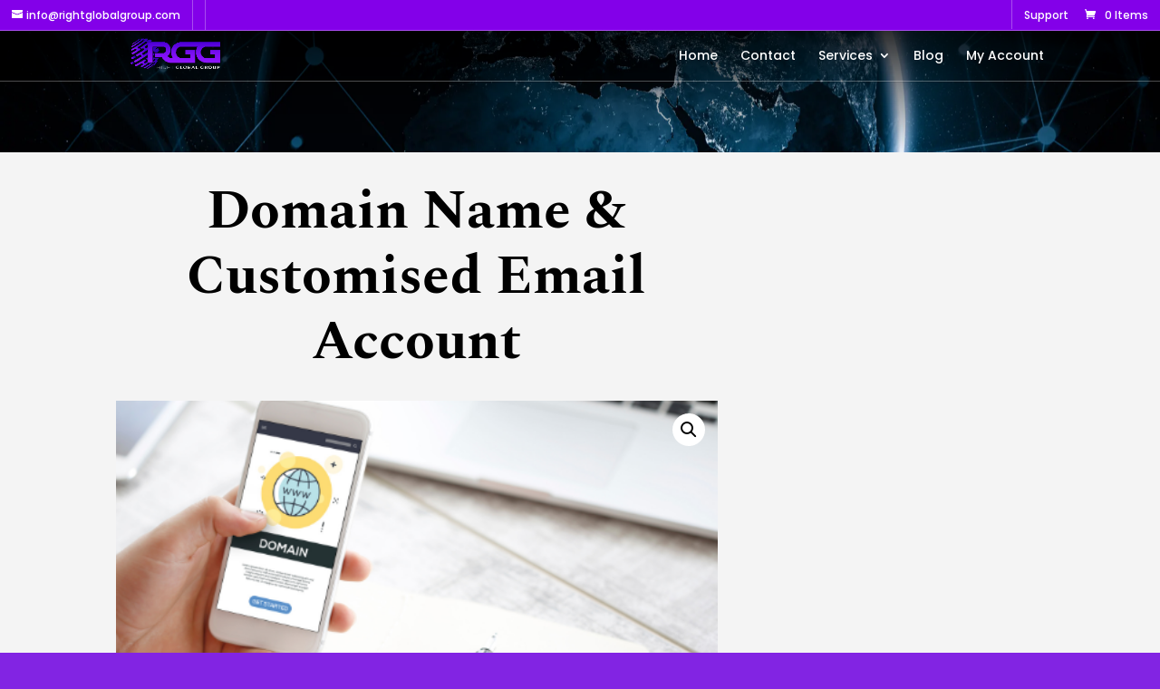

--- FILE ---
content_type: text/html; charset=utf-8
request_url: https://www.google.com/recaptcha/api2/anchor?ar=1&k=6LeawVcgAAAAAIFNMmmIh0ih61oH_6mqPEBqraJ7&co=aHR0cHM6Ly9yaWdodGdsb2JhbGdyb3VwLmNvbTo0NDM.&hl=en&v=PoyoqOPhxBO7pBk68S4YbpHZ&size=invisible&anchor-ms=20000&execute-ms=30000&cb=k16ajharwhhm
body_size: 48629
content:
<!DOCTYPE HTML><html dir="ltr" lang="en"><head><meta http-equiv="Content-Type" content="text/html; charset=UTF-8">
<meta http-equiv="X-UA-Compatible" content="IE=edge">
<title>reCAPTCHA</title>
<style type="text/css">
/* cyrillic-ext */
@font-face {
  font-family: 'Roboto';
  font-style: normal;
  font-weight: 400;
  font-stretch: 100%;
  src: url(//fonts.gstatic.com/s/roboto/v48/KFO7CnqEu92Fr1ME7kSn66aGLdTylUAMa3GUBHMdazTgWw.woff2) format('woff2');
  unicode-range: U+0460-052F, U+1C80-1C8A, U+20B4, U+2DE0-2DFF, U+A640-A69F, U+FE2E-FE2F;
}
/* cyrillic */
@font-face {
  font-family: 'Roboto';
  font-style: normal;
  font-weight: 400;
  font-stretch: 100%;
  src: url(//fonts.gstatic.com/s/roboto/v48/KFO7CnqEu92Fr1ME7kSn66aGLdTylUAMa3iUBHMdazTgWw.woff2) format('woff2');
  unicode-range: U+0301, U+0400-045F, U+0490-0491, U+04B0-04B1, U+2116;
}
/* greek-ext */
@font-face {
  font-family: 'Roboto';
  font-style: normal;
  font-weight: 400;
  font-stretch: 100%;
  src: url(//fonts.gstatic.com/s/roboto/v48/KFO7CnqEu92Fr1ME7kSn66aGLdTylUAMa3CUBHMdazTgWw.woff2) format('woff2');
  unicode-range: U+1F00-1FFF;
}
/* greek */
@font-face {
  font-family: 'Roboto';
  font-style: normal;
  font-weight: 400;
  font-stretch: 100%;
  src: url(//fonts.gstatic.com/s/roboto/v48/KFO7CnqEu92Fr1ME7kSn66aGLdTylUAMa3-UBHMdazTgWw.woff2) format('woff2');
  unicode-range: U+0370-0377, U+037A-037F, U+0384-038A, U+038C, U+038E-03A1, U+03A3-03FF;
}
/* math */
@font-face {
  font-family: 'Roboto';
  font-style: normal;
  font-weight: 400;
  font-stretch: 100%;
  src: url(//fonts.gstatic.com/s/roboto/v48/KFO7CnqEu92Fr1ME7kSn66aGLdTylUAMawCUBHMdazTgWw.woff2) format('woff2');
  unicode-range: U+0302-0303, U+0305, U+0307-0308, U+0310, U+0312, U+0315, U+031A, U+0326-0327, U+032C, U+032F-0330, U+0332-0333, U+0338, U+033A, U+0346, U+034D, U+0391-03A1, U+03A3-03A9, U+03B1-03C9, U+03D1, U+03D5-03D6, U+03F0-03F1, U+03F4-03F5, U+2016-2017, U+2034-2038, U+203C, U+2040, U+2043, U+2047, U+2050, U+2057, U+205F, U+2070-2071, U+2074-208E, U+2090-209C, U+20D0-20DC, U+20E1, U+20E5-20EF, U+2100-2112, U+2114-2115, U+2117-2121, U+2123-214F, U+2190, U+2192, U+2194-21AE, U+21B0-21E5, U+21F1-21F2, U+21F4-2211, U+2213-2214, U+2216-22FF, U+2308-230B, U+2310, U+2319, U+231C-2321, U+2336-237A, U+237C, U+2395, U+239B-23B7, U+23D0, U+23DC-23E1, U+2474-2475, U+25AF, U+25B3, U+25B7, U+25BD, U+25C1, U+25CA, U+25CC, U+25FB, U+266D-266F, U+27C0-27FF, U+2900-2AFF, U+2B0E-2B11, U+2B30-2B4C, U+2BFE, U+3030, U+FF5B, U+FF5D, U+1D400-1D7FF, U+1EE00-1EEFF;
}
/* symbols */
@font-face {
  font-family: 'Roboto';
  font-style: normal;
  font-weight: 400;
  font-stretch: 100%;
  src: url(//fonts.gstatic.com/s/roboto/v48/KFO7CnqEu92Fr1ME7kSn66aGLdTylUAMaxKUBHMdazTgWw.woff2) format('woff2');
  unicode-range: U+0001-000C, U+000E-001F, U+007F-009F, U+20DD-20E0, U+20E2-20E4, U+2150-218F, U+2190, U+2192, U+2194-2199, U+21AF, U+21E6-21F0, U+21F3, U+2218-2219, U+2299, U+22C4-22C6, U+2300-243F, U+2440-244A, U+2460-24FF, U+25A0-27BF, U+2800-28FF, U+2921-2922, U+2981, U+29BF, U+29EB, U+2B00-2BFF, U+4DC0-4DFF, U+FFF9-FFFB, U+10140-1018E, U+10190-1019C, U+101A0, U+101D0-101FD, U+102E0-102FB, U+10E60-10E7E, U+1D2C0-1D2D3, U+1D2E0-1D37F, U+1F000-1F0FF, U+1F100-1F1AD, U+1F1E6-1F1FF, U+1F30D-1F30F, U+1F315, U+1F31C, U+1F31E, U+1F320-1F32C, U+1F336, U+1F378, U+1F37D, U+1F382, U+1F393-1F39F, U+1F3A7-1F3A8, U+1F3AC-1F3AF, U+1F3C2, U+1F3C4-1F3C6, U+1F3CA-1F3CE, U+1F3D4-1F3E0, U+1F3ED, U+1F3F1-1F3F3, U+1F3F5-1F3F7, U+1F408, U+1F415, U+1F41F, U+1F426, U+1F43F, U+1F441-1F442, U+1F444, U+1F446-1F449, U+1F44C-1F44E, U+1F453, U+1F46A, U+1F47D, U+1F4A3, U+1F4B0, U+1F4B3, U+1F4B9, U+1F4BB, U+1F4BF, U+1F4C8-1F4CB, U+1F4D6, U+1F4DA, U+1F4DF, U+1F4E3-1F4E6, U+1F4EA-1F4ED, U+1F4F7, U+1F4F9-1F4FB, U+1F4FD-1F4FE, U+1F503, U+1F507-1F50B, U+1F50D, U+1F512-1F513, U+1F53E-1F54A, U+1F54F-1F5FA, U+1F610, U+1F650-1F67F, U+1F687, U+1F68D, U+1F691, U+1F694, U+1F698, U+1F6AD, U+1F6B2, U+1F6B9-1F6BA, U+1F6BC, U+1F6C6-1F6CF, U+1F6D3-1F6D7, U+1F6E0-1F6EA, U+1F6F0-1F6F3, U+1F6F7-1F6FC, U+1F700-1F7FF, U+1F800-1F80B, U+1F810-1F847, U+1F850-1F859, U+1F860-1F887, U+1F890-1F8AD, U+1F8B0-1F8BB, U+1F8C0-1F8C1, U+1F900-1F90B, U+1F93B, U+1F946, U+1F984, U+1F996, U+1F9E9, U+1FA00-1FA6F, U+1FA70-1FA7C, U+1FA80-1FA89, U+1FA8F-1FAC6, U+1FACE-1FADC, U+1FADF-1FAE9, U+1FAF0-1FAF8, U+1FB00-1FBFF;
}
/* vietnamese */
@font-face {
  font-family: 'Roboto';
  font-style: normal;
  font-weight: 400;
  font-stretch: 100%;
  src: url(//fonts.gstatic.com/s/roboto/v48/KFO7CnqEu92Fr1ME7kSn66aGLdTylUAMa3OUBHMdazTgWw.woff2) format('woff2');
  unicode-range: U+0102-0103, U+0110-0111, U+0128-0129, U+0168-0169, U+01A0-01A1, U+01AF-01B0, U+0300-0301, U+0303-0304, U+0308-0309, U+0323, U+0329, U+1EA0-1EF9, U+20AB;
}
/* latin-ext */
@font-face {
  font-family: 'Roboto';
  font-style: normal;
  font-weight: 400;
  font-stretch: 100%;
  src: url(//fonts.gstatic.com/s/roboto/v48/KFO7CnqEu92Fr1ME7kSn66aGLdTylUAMa3KUBHMdazTgWw.woff2) format('woff2');
  unicode-range: U+0100-02BA, U+02BD-02C5, U+02C7-02CC, U+02CE-02D7, U+02DD-02FF, U+0304, U+0308, U+0329, U+1D00-1DBF, U+1E00-1E9F, U+1EF2-1EFF, U+2020, U+20A0-20AB, U+20AD-20C0, U+2113, U+2C60-2C7F, U+A720-A7FF;
}
/* latin */
@font-face {
  font-family: 'Roboto';
  font-style: normal;
  font-weight: 400;
  font-stretch: 100%;
  src: url(//fonts.gstatic.com/s/roboto/v48/KFO7CnqEu92Fr1ME7kSn66aGLdTylUAMa3yUBHMdazQ.woff2) format('woff2');
  unicode-range: U+0000-00FF, U+0131, U+0152-0153, U+02BB-02BC, U+02C6, U+02DA, U+02DC, U+0304, U+0308, U+0329, U+2000-206F, U+20AC, U+2122, U+2191, U+2193, U+2212, U+2215, U+FEFF, U+FFFD;
}
/* cyrillic-ext */
@font-face {
  font-family: 'Roboto';
  font-style: normal;
  font-weight: 500;
  font-stretch: 100%;
  src: url(//fonts.gstatic.com/s/roboto/v48/KFO7CnqEu92Fr1ME7kSn66aGLdTylUAMa3GUBHMdazTgWw.woff2) format('woff2');
  unicode-range: U+0460-052F, U+1C80-1C8A, U+20B4, U+2DE0-2DFF, U+A640-A69F, U+FE2E-FE2F;
}
/* cyrillic */
@font-face {
  font-family: 'Roboto';
  font-style: normal;
  font-weight: 500;
  font-stretch: 100%;
  src: url(//fonts.gstatic.com/s/roboto/v48/KFO7CnqEu92Fr1ME7kSn66aGLdTylUAMa3iUBHMdazTgWw.woff2) format('woff2');
  unicode-range: U+0301, U+0400-045F, U+0490-0491, U+04B0-04B1, U+2116;
}
/* greek-ext */
@font-face {
  font-family: 'Roboto';
  font-style: normal;
  font-weight: 500;
  font-stretch: 100%;
  src: url(//fonts.gstatic.com/s/roboto/v48/KFO7CnqEu92Fr1ME7kSn66aGLdTylUAMa3CUBHMdazTgWw.woff2) format('woff2');
  unicode-range: U+1F00-1FFF;
}
/* greek */
@font-face {
  font-family: 'Roboto';
  font-style: normal;
  font-weight: 500;
  font-stretch: 100%;
  src: url(//fonts.gstatic.com/s/roboto/v48/KFO7CnqEu92Fr1ME7kSn66aGLdTylUAMa3-UBHMdazTgWw.woff2) format('woff2');
  unicode-range: U+0370-0377, U+037A-037F, U+0384-038A, U+038C, U+038E-03A1, U+03A3-03FF;
}
/* math */
@font-face {
  font-family: 'Roboto';
  font-style: normal;
  font-weight: 500;
  font-stretch: 100%;
  src: url(//fonts.gstatic.com/s/roboto/v48/KFO7CnqEu92Fr1ME7kSn66aGLdTylUAMawCUBHMdazTgWw.woff2) format('woff2');
  unicode-range: U+0302-0303, U+0305, U+0307-0308, U+0310, U+0312, U+0315, U+031A, U+0326-0327, U+032C, U+032F-0330, U+0332-0333, U+0338, U+033A, U+0346, U+034D, U+0391-03A1, U+03A3-03A9, U+03B1-03C9, U+03D1, U+03D5-03D6, U+03F0-03F1, U+03F4-03F5, U+2016-2017, U+2034-2038, U+203C, U+2040, U+2043, U+2047, U+2050, U+2057, U+205F, U+2070-2071, U+2074-208E, U+2090-209C, U+20D0-20DC, U+20E1, U+20E5-20EF, U+2100-2112, U+2114-2115, U+2117-2121, U+2123-214F, U+2190, U+2192, U+2194-21AE, U+21B0-21E5, U+21F1-21F2, U+21F4-2211, U+2213-2214, U+2216-22FF, U+2308-230B, U+2310, U+2319, U+231C-2321, U+2336-237A, U+237C, U+2395, U+239B-23B7, U+23D0, U+23DC-23E1, U+2474-2475, U+25AF, U+25B3, U+25B7, U+25BD, U+25C1, U+25CA, U+25CC, U+25FB, U+266D-266F, U+27C0-27FF, U+2900-2AFF, U+2B0E-2B11, U+2B30-2B4C, U+2BFE, U+3030, U+FF5B, U+FF5D, U+1D400-1D7FF, U+1EE00-1EEFF;
}
/* symbols */
@font-face {
  font-family: 'Roboto';
  font-style: normal;
  font-weight: 500;
  font-stretch: 100%;
  src: url(//fonts.gstatic.com/s/roboto/v48/KFO7CnqEu92Fr1ME7kSn66aGLdTylUAMaxKUBHMdazTgWw.woff2) format('woff2');
  unicode-range: U+0001-000C, U+000E-001F, U+007F-009F, U+20DD-20E0, U+20E2-20E4, U+2150-218F, U+2190, U+2192, U+2194-2199, U+21AF, U+21E6-21F0, U+21F3, U+2218-2219, U+2299, U+22C4-22C6, U+2300-243F, U+2440-244A, U+2460-24FF, U+25A0-27BF, U+2800-28FF, U+2921-2922, U+2981, U+29BF, U+29EB, U+2B00-2BFF, U+4DC0-4DFF, U+FFF9-FFFB, U+10140-1018E, U+10190-1019C, U+101A0, U+101D0-101FD, U+102E0-102FB, U+10E60-10E7E, U+1D2C0-1D2D3, U+1D2E0-1D37F, U+1F000-1F0FF, U+1F100-1F1AD, U+1F1E6-1F1FF, U+1F30D-1F30F, U+1F315, U+1F31C, U+1F31E, U+1F320-1F32C, U+1F336, U+1F378, U+1F37D, U+1F382, U+1F393-1F39F, U+1F3A7-1F3A8, U+1F3AC-1F3AF, U+1F3C2, U+1F3C4-1F3C6, U+1F3CA-1F3CE, U+1F3D4-1F3E0, U+1F3ED, U+1F3F1-1F3F3, U+1F3F5-1F3F7, U+1F408, U+1F415, U+1F41F, U+1F426, U+1F43F, U+1F441-1F442, U+1F444, U+1F446-1F449, U+1F44C-1F44E, U+1F453, U+1F46A, U+1F47D, U+1F4A3, U+1F4B0, U+1F4B3, U+1F4B9, U+1F4BB, U+1F4BF, U+1F4C8-1F4CB, U+1F4D6, U+1F4DA, U+1F4DF, U+1F4E3-1F4E6, U+1F4EA-1F4ED, U+1F4F7, U+1F4F9-1F4FB, U+1F4FD-1F4FE, U+1F503, U+1F507-1F50B, U+1F50D, U+1F512-1F513, U+1F53E-1F54A, U+1F54F-1F5FA, U+1F610, U+1F650-1F67F, U+1F687, U+1F68D, U+1F691, U+1F694, U+1F698, U+1F6AD, U+1F6B2, U+1F6B9-1F6BA, U+1F6BC, U+1F6C6-1F6CF, U+1F6D3-1F6D7, U+1F6E0-1F6EA, U+1F6F0-1F6F3, U+1F6F7-1F6FC, U+1F700-1F7FF, U+1F800-1F80B, U+1F810-1F847, U+1F850-1F859, U+1F860-1F887, U+1F890-1F8AD, U+1F8B0-1F8BB, U+1F8C0-1F8C1, U+1F900-1F90B, U+1F93B, U+1F946, U+1F984, U+1F996, U+1F9E9, U+1FA00-1FA6F, U+1FA70-1FA7C, U+1FA80-1FA89, U+1FA8F-1FAC6, U+1FACE-1FADC, U+1FADF-1FAE9, U+1FAF0-1FAF8, U+1FB00-1FBFF;
}
/* vietnamese */
@font-face {
  font-family: 'Roboto';
  font-style: normal;
  font-weight: 500;
  font-stretch: 100%;
  src: url(//fonts.gstatic.com/s/roboto/v48/KFO7CnqEu92Fr1ME7kSn66aGLdTylUAMa3OUBHMdazTgWw.woff2) format('woff2');
  unicode-range: U+0102-0103, U+0110-0111, U+0128-0129, U+0168-0169, U+01A0-01A1, U+01AF-01B0, U+0300-0301, U+0303-0304, U+0308-0309, U+0323, U+0329, U+1EA0-1EF9, U+20AB;
}
/* latin-ext */
@font-face {
  font-family: 'Roboto';
  font-style: normal;
  font-weight: 500;
  font-stretch: 100%;
  src: url(//fonts.gstatic.com/s/roboto/v48/KFO7CnqEu92Fr1ME7kSn66aGLdTylUAMa3KUBHMdazTgWw.woff2) format('woff2');
  unicode-range: U+0100-02BA, U+02BD-02C5, U+02C7-02CC, U+02CE-02D7, U+02DD-02FF, U+0304, U+0308, U+0329, U+1D00-1DBF, U+1E00-1E9F, U+1EF2-1EFF, U+2020, U+20A0-20AB, U+20AD-20C0, U+2113, U+2C60-2C7F, U+A720-A7FF;
}
/* latin */
@font-face {
  font-family: 'Roboto';
  font-style: normal;
  font-weight: 500;
  font-stretch: 100%;
  src: url(//fonts.gstatic.com/s/roboto/v48/KFO7CnqEu92Fr1ME7kSn66aGLdTylUAMa3yUBHMdazQ.woff2) format('woff2');
  unicode-range: U+0000-00FF, U+0131, U+0152-0153, U+02BB-02BC, U+02C6, U+02DA, U+02DC, U+0304, U+0308, U+0329, U+2000-206F, U+20AC, U+2122, U+2191, U+2193, U+2212, U+2215, U+FEFF, U+FFFD;
}
/* cyrillic-ext */
@font-face {
  font-family: 'Roboto';
  font-style: normal;
  font-weight: 900;
  font-stretch: 100%;
  src: url(//fonts.gstatic.com/s/roboto/v48/KFO7CnqEu92Fr1ME7kSn66aGLdTylUAMa3GUBHMdazTgWw.woff2) format('woff2');
  unicode-range: U+0460-052F, U+1C80-1C8A, U+20B4, U+2DE0-2DFF, U+A640-A69F, U+FE2E-FE2F;
}
/* cyrillic */
@font-face {
  font-family: 'Roboto';
  font-style: normal;
  font-weight: 900;
  font-stretch: 100%;
  src: url(//fonts.gstatic.com/s/roboto/v48/KFO7CnqEu92Fr1ME7kSn66aGLdTylUAMa3iUBHMdazTgWw.woff2) format('woff2');
  unicode-range: U+0301, U+0400-045F, U+0490-0491, U+04B0-04B1, U+2116;
}
/* greek-ext */
@font-face {
  font-family: 'Roboto';
  font-style: normal;
  font-weight: 900;
  font-stretch: 100%;
  src: url(//fonts.gstatic.com/s/roboto/v48/KFO7CnqEu92Fr1ME7kSn66aGLdTylUAMa3CUBHMdazTgWw.woff2) format('woff2');
  unicode-range: U+1F00-1FFF;
}
/* greek */
@font-face {
  font-family: 'Roboto';
  font-style: normal;
  font-weight: 900;
  font-stretch: 100%;
  src: url(//fonts.gstatic.com/s/roboto/v48/KFO7CnqEu92Fr1ME7kSn66aGLdTylUAMa3-UBHMdazTgWw.woff2) format('woff2');
  unicode-range: U+0370-0377, U+037A-037F, U+0384-038A, U+038C, U+038E-03A1, U+03A3-03FF;
}
/* math */
@font-face {
  font-family: 'Roboto';
  font-style: normal;
  font-weight: 900;
  font-stretch: 100%;
  src: url(//fonts.gstatic.com/s/roboto/v48/KFO7CnqEu92Fr1ME7kSn66aGLdTylUAMawCUBHMdazTgWw.woff2) format('woff2');
  unicode-range: U+0302-0303, U+0305, U+0307-0308, U+0310, U+0312, U+0315, U+031A, U+0326-0327, U+032C, U+032F-0330, U+0332-0333, U+0338, U+033A, U+0346, U+034D, U+0391-03A1, U+03A3-03A9, U+03B1-03C9, U+03D1, U+03D5-03D6, U+03F0-03F1, U+03F4-03F5, U+2016-2017, U+2034-2038, U+203C, U+2040, U+2043, U+2047, U+2050, U+2057, U+205F, U+2070-2071, U+2074-208E, U+2090-209C, U+20D0-20DC, U+20E1, U+20E5-20EF, U+2100-2112, U+2114-2115, U+2117-2121, U+2123-214F, U+2190, U+2192, U+2194-21AE, U+21B0-21E5, U+21F1-21F2, U+21F4-2211, U+2213-2214, U+2216-22FF, U+2308-230B, U+2310, U+2319, U+231C-2321, U+2336-237A, U+237C, U+2395, U+239B-23B7, U+23D0, U+23DC-23E1, U+2474-2475, U+25AF, U+25B3, U+25B7, U+25BD, U+25C1, U+25CA, U+25CC, U+25FB, U+266D-266F, U+27C0-27FF, U+2900-2AFF, U+2B0E-2B11, U+2B30-2B4C, U+2BFE, U+3030, U+FF5B, U+FF5D, U+1D400-1D7FF, U+1EE00-1EEFF;
}
/* symbols */
@font-face {
  font-family: 'Roboto';
  font-style: normal;
  font-weight: 900;
  font-stretch: 100%;
  src: url(//fonts.gstatic.com/s/roboto/v48/KFO7CnqEu92Fr1ME7kSn66aGLdTylUAMaxKUBHMdazTgWw.woff2) format('woff2');
  unicode-range: U+0001-000C, U+000E-001F, U+007F-009F, U+20DD-20E0, U+20E2-20E4, U+2150-218F, U+2190, U+2192, U+2194-2199, U+21AF, U+21E6-21F0, U+21F3, U+2218-2219, U+2299, U+22C4-22C6, U+2300-243F, U+2440-244A, U+2460-24FF, U+25A0-27BF, U+2800-28FF, U+2921-2922, U+2981, U+29BF, U+29EB, U+2B00-2BFF, U+4DC0-4DFF, U+FFF9-FFFB, U+10140-1018E, U+10190-1019C, U+101A0, U+101D0-101FD, U+102E0-102FB, U+10E60-10E7E, U+1D2C0-1D2D3, U+1D2E0-1D37F, U+1F000-1F0FF, U+1F100-1F1AD, U+1F1E6-1F1FF, U+1F30D-1F30F, U+1F315, U+1F31C, U+1F31E, U+1F320-1F32C, U+1F336, U+1F378, U+1F37D, U+1F382, U+1F393-1F39F, U+1F3A7-1F3A8, U+1F3AC-1F3AF, U+1F3C2, U+1F3C4-1F3C6, U+1F3CA-1F3CE, U+1F3D4-1F3E0, U+1F3ED, U+1F3F1-1F3F3, U+1F3F5-1F3F7, U+1F408, U+1F415, U+1F41F, U+1F426, U+1F43F, U+1F441-1F442, U+1F444, U+1F446-1F449, U+1F44C-1F44E, U+1F453, U+1F46A, U+1F47D, U+1F4A3, U+1F4B0, U+1F4B3, U+1F4B9, U+1F4BB, U+1F4BF, U+1F4C8-1F4CB, U+1F4D6, U+1F4DA, U+1F4DF, U+1F4E3-1F4E6, U+1F4EA-1F4ED, U+1F4F7, U+1F4F9-1F4FB, U+1F4FD-1F4FE, U+1F503, U+1F507-1F50B, U+1F50D, U+1F512-1F513, U+1F53E-1F54A, U+1F54F-1F5FA, U+1F610, U+1F650-1F67F, U+1F687, U+1F68D, U+1F691, U+1F694, U+1F698, U+1F6AD, U+1F6B2, U+1F6B9-1F6BA, U+1F6BC, U+1F6C6-1F6CF, U+1F6D3-1F6D7, U+1F6E0-1F6EA, U+1F6F0-1F6F3, U+1F6F7-1F6FC, U+1F700-1F7FF, U+1F800-1F80B, U+1F810-1F847, U+1F850-1F859, U+1F860-1F887, U+1F890-1F8AD, U+1F8B0-1F8BB, U+1F8C0-1F8C1, U+1F900-1F90B, U+1F93B, U+1F946, U+1F984, U+1F996, U+1F9E9, U+1FA00-1FA6F, U+1FA70-1FA7C, U+1FA80-1FA89, U+1FA8F-1FAC6, U+1FACE-1FADC, U+1FADF-1FAE9, U+1FAF0-1FAF8, U+1FB00-1FBFF;
}
/* vietnamese */
@font-face {
  font-family: 'Roboto';
  font-style: normal;
  font-weight: 900;
  font-stretch: 100%;
  src: url(//fonts.gstatic.com/s/roboto/v48/KFO7CnqEu92Fr1ME7kSn66aGLdTylUAMa3OUBHMdazTgWw.woff2) format('woff2');
  unicode-range: U+0102-0103, U+0110-0111, U+0128-0129, U+0168-0169, U+01A0-01A1, U+01AF-01B0, U+0300-0301, U+0303-0304, U+0308-0309, U+0323, U+0329, U+1EA0-1EF9, U+20AB;
}
/* latin-ext */
@font-face {
  font-family: 'Roboto';
  font-style: normal;
  font-weight: 900;
  font-stretch: 100%;
  src: url(//fonts.gstatic.com/s/roboto/v48/KFO7CnqEu92Fr1ME7kSn66aGLdTylUAMa3KUBHMdazTgWw.woff2) format('woff2');
  unicode-range: U+0100-02BA, U+02BD-02C5, U+02C7-02CC, U+02CE-02D7, U+02DD-02FF, U+0304, U+0308, U+0329, U+1D00-1DBF, U+1E00-1E9F, U+1EF2-1EFF, U+2020, U+20A0-20AB, U+20AD-20C0, U+2113, U+2C60-2C7F, U+A720-A7FF;
}
/* latin */
@font-face {
  font-family: 'Roboto';
  font-style: normal;
  font-weight: 900;
  font-stretch: 100%;
  src: url(//fonts.gstatic.com/s/roboto/v48/KFO7CnqEu92Fr1ME7kSn66aGLdTylUAMa3yUBHMdazQ.woff2) format('woff2');
  unicode-range: U+0000-00FF, U+0131, U+0152-0153, U+02BB-02BC, U+02C6, U+02DA, U+02DC, U+0304, U+0308, U+0329, U+2000-206F, U+20AC, U+2122, U+2191, U+2193, U+2212, U+2215, U+FEFF, U+FFFD;
}

</style>
<link rel="stylesheet" type="text/css" href="https://www.gstatic.com/recaptcha/releases/PoyoqOPhxBO7pBk68S4YbpHZ/styles__ltr.css">
<script nonce="w72HOjQj3n5MY8c5xEhT4w" type="text/javascript">window['__recaptcha_api'] = 'https://www.google.com/recaptcha/api2/';</script>
<script type="text/javascript" src="https://www.gstatic.com/recaptcha/releases/PoyoqOPhxBO7pBk68S4YbpHZ/recaptcha__en.js" nonce="w72HOjQj3n5MY8c5xEhT4w">
      
    </script></head>
<body><div id="rc-anchor-alert" class="rc-anchor-alert"></div>
<input type="hidden" id="recaptcha-token" value="[base64]">
<script type="text/javascript" nonce="w72HOjQj3n5MY8c5xEhT4w">
      recaptcha.anchor.Main.init("[\x22ainput\x22,[\x22bgdata\x22,\x22\x22,\[base64]/[base64]/[base64]/bmV3IHJbeF0oY1swXSk6RT09Mj9uZXcgclt4XShjWzBdLGNbMV0pOkU9PTM/bmV3IHJbeF0oY1swXSxjWzFdLGNbMl0pOkU9PTQ/[base64]/[base64]/[base64]/[base64]/[base64]/[base64]/[base64]/[base64]\x22,\[base64]\x22,\x22HibDgkjDlnLDqkxcwr1Hw7knQcKUw6wdwpBBIiRyw7XCpg7DqEU/[base64]/w7wYX0fDqVPCm8KnwrHDkmY/KCjDscOqwpA9w4XCt8OHw6jDq1zCogs9JVc8D8OLwp5raMOMw53ClsKIXsKhDcKowpIJwp/DgWjCu8K3eEsFGAbDusKtF8OIwpPDh8KSZDXCtwXDsWFsw7LChsOUw7YXwrPCq0TDq3LDvDVZR3YmE8Keb8O1VsOnw7E0wrEJDhrDrGcWw5dvB1fDoMO9wpR/VsK3wocWSVtGwpZvw4Y6R8OGfRjDon8sfMOCBBAZTcKwwqgcw6jDksOCWx3DsRzDkTDCr8O5MzbCvsOuw6vDmn/CnsOjwrrDmwtYw6TCvMOmMSNiwqI8w607HR/DtFxLMcOQwqh8wp/Dti91woNoacORQMKkwoLCkcKRwoHCk2sswopBwrvCgMOJwozDrW7DucOcCMKlwqjCsTJCL2ciHjjCs8K1wolnw7pEwqEEMsKdLMKiwpjDuAXCnTwRw7xrP3/DqcKxwpFceH93PcKFwq8sZ8OXa3V9w7ATwrlhCwDChMORw4/ClcOkKQxkw5TDkcKOwq3DmxLDnFnDi2/[base64]/DncKNw7wvCgTDh8O/d3ZTJ8KFwqrCrsKnw6bDusOYwoXDjsOPw6XClVptccK5wrA1ZSw6w7LDkA7DhcOZw4nDssOuYsOUwqzCjMKtwp/[base64]/CosKJwoQITSLDp8OqVVgawo/CnidMCsOjFFXDuWQVWmDDgsKIUFzCjMOvw6NewqfCscKPdMOVThXDqMO4FGxfE3UkcsOnFkYPw7xQI8O8w7zCh3ROBETCiyvCmAwGecKiwoxTe1ALcBDCmMKfw6w8AcKAXsO4RTREw7hmwrbCuiPCu8OCw7XDvcKyw7PDvhsBwp/CtlUkwqvDlcKLXcKiw5zCn8KPeVDDg8KCVMK7CMKFw5BZCcONc2bDgcKoE3jDr8O7wrbDv8O2FcO7w4/DkVTDh8OebMO/w6NwWS3DhsOIG8OiwrdLwp5nw6gSP8K1TmdpwpR3w7IrEcK8w6LDjFAYOMOeay8XwrvDvMKZwqohw5xiw7ttwrDDrMO9FcO+FcOYwqF4wrvDkH/Ck8OEFjhyTcK8EsK+UUllVX7ChMKeXcKhwrkoHcKewqlCwqVcw6ZNPMKUwrjCkMOxwrcHNMKuP8OpSUrCnsKrw5bCh8KJwozCrUJaHMKDwpTCp0Maw4/DocOqHsOgw6XCgsOMRmhPw4XCjzM/[base64]/wrxCw45Yw5/CucOTw60uU8KVb0LClR/CuBrDnsKcwp/CilfCsMKDZB1IVh/CrBnDgsO6LcKoYVbCn8KGKVkHfsOsWXbCpMKTMMOzw5ZtSkomw5bDq8KEwpbDuigQworDhMKEHcKHCcOcfALDvkBJUgjDkUPClinDoj0aw6FjF8Odw79xK8O2QcKdKMOewqBkCD3DncKaw6ZrFsO0wqp5wrvCpzh9w73Dox97U1ZxNC/CnsKUw7p7worDiMOdw5Buw6/DlGYVw5sQcMKrScOgS8KpwrTCqsKqITbCrE04wrI/[base64]/ClGHDqcK5w5ABVBcpwr5Yw5bCr8OqAcK9wpbDq8Ohw4Iyw53CkcO/woocMsK9wpYgw6HCqjstPQQWw5HDtWQFw7jCkMOoDMOFw413LMKPL8Orwqwfw6HDiMO+wqzCljzDrT/CsDLDlFbDhsOeCFPCrMKZw5NWOEnDgi7Dnm3Dp2nCkCYBwrTDpcK3IH1Fwr8Cw6XCksOWwp03UMKBCsKBwpkBwpllAcOmw5jCmMOrw6ZvU8OZaiTCshDDncK4Vg/CmgwdXMKIw54pwonCt8OWAnDCvR0WZ8KDc8KSVDZmw78jLsOkOcOOQsOYwqB2wpV+RsOSw6peDyBPwqF/YMKrwqpIw4kpw47CjV10LcKQwoUmw6o5w6/[base64]/DpgvCjMO9wrfChsKrw5nDj0TCmcOzw6UHUcKkbcK7QHo3w51Xw4AHSGkpMMO5dBXDmm7CjMOZSjzCjwrDs0IrHcOWwoHChcOcw6hvw6cTwpBeZcOrXMKyWcKnwpMAJcKCwoQ/PQXCvcKbSsKOwrfCs8OIKMKqDCfCohpow553Wx3CtC4xCsKxwqLCsDzDuWtfCsO5XkPCgSrCmsK1NcO/wq/ChkwnAcKtFsK8wqIowrvDt2rDgAMKwrDDo8KmYMK4LMK0w49Mw7hmTMOfBxAow7c5LkPCm8Kyw50SQsOWwq7Dll4dI8OrwrbDm8Oaw7rDg0otVsKMKsKVwqg9YUkVw5k4wqnDi8KrwpIWdDPCiwTDjMKBw65YwotHwqvCgixQCcOdahY9w7/[base64]/DuMKye8OqesOiw5nDsywOwpEtwq/DmTxeWMK7YRBGw4rClxbCocOWW8OVGcOfw4zDmcO3asKtwq/DpMOuw5JLcENWwojCqsOpwrdoYMO2LcKywoxYecKVwrxaw7vDp8OXfMOUw7/Dk8K8EyDDoQHDocKrw5/CssKuNFpwK8OzX8OkwrMUw5A/Fks0IRxJwprCj3vCtcO2fyLDhXvCp1UoaHfCpzUfPsOGQcO+H3zDq3HDlcKOwp5RwqUgLxzCg8KTw4QrAmPDulLDt3UlZMOww5jDuBtAw7vCp8OjO1k8w4/[base64]/[base64]/CkFEBf8K+JsKNw6bDpMOzdMOGw6UjO8O8wrw6woIXw6rCicKPMcKXw43Dr8KwHMOFw7/Di8OYw5XDtWvDnydgwrdsBMKEwofCvMKxYcKaw6HDosKhPhA6wrzDtMOxAcOwXMK7wrwWQcOpMcK4w6xqKcKzcTZgwrjCi8O8CihBO8KdwpLDnShvCjnCrsKIRMOpQnpRa2TDisO0DANGSHsdMsKbZVvDvMOCU8KiPMOCwo7CjcODdGLCq2N1wrXDpMO4wq/CgcO0QQjDkXjDvMOKw5g1NADCssOcw5/Cr8K0U8KEw7sxNH/[base64]/CksOmfcKswoHDlyZ7w4RLJMOqw7NwAk3CmmtGTMOGwo/Dk8O3w6zCqA5SwokmOQHDpw7CkkjCgMOIbicRw6fDjMOWw4rDisK/w4zCq8OFDwjCosKnw5PDmmQSwrfCpSHDicOgVcKywrLCksKGUh3DnR7Cr8KQNMKWwpvDu30jw5fDoMOzw4ltXMKRW37DqcKhUQAow6LDkBtuf8OmwqdLbsKMw7AKwq87w4hBwr4GdcK+wrvCp8KQwrLDlMKTL1/CsTjDkk7Chx5Mwq/DpDIlZ8K5w5RlecKiKyE/Cg9ND8OPwo/DhcK7w5jCrsKvTMOQEmMmEsKnZnVMworDgcOPw6DCj8O4w7Unw51ALcO8woTDkAfClEoOw6VcwplOwrrCv3QBE0JdwoBCw4vCsMKaZVELS8O9w48QBXNFwoFmw5hKL3I8wojCilTDqgwyQsKJdznCnMO9En4lNlvDi8Okwr/CtSgoXsKgw5jChiN2KXzDoxTDqXIkw5VLAsKZwpPCp8KbAWUqw63Co2LCoE1/wrcPwoXCsnoyOhk6wp7CscKqDMKkJzzDiXLDscKowoDDmHpYDcKQR2jDgC7Ds8OqwqpCezTCr8K7QB4MEQLChMObwqxWwpbCl8K9w6bCvcOVwr/[base64]/Dk8OFwqHCoztVBMOjZcKww5ctfMO0wqvCqwoCw5/ClsOaHhjDsg3DpsOXw4rDll7Dk0ojCsKLNz/DlCTCtcOQwoQlY8KBSBQ2XcKVwrfCmCjDmcKDK8Oew7fDn8KqwqkAbBHCgEzDpSA1w6xxwr7DgMOkw43Do8K3wpLDiBxzTMKYUmYNZGTDiXsWwpvDlHPCiG7Ch8K6wohQw4FCEMOCdMOibMKqw69rYDPDicO6wpBlG8O2HTHCnMKOwojDhsOWVgvCphI6S8K4w4/ClXfCsG7DgBnCvcKaKcOGw7RgAMOwKABeHsKVw6rDu8KowpZwc1HDisOpw6/Cm0bDgRHDoAM8fcOQQ8OFwoLClsOSwprDqgvDnMKAX8OgDlXDs8K7wotOYXHDnh/[base64]/CmRMLwqEqwp3Ds8KHwpjCrkjDoMKKwq/[base64]/DssKPw4TCi8KwwqrDiMKnwq/CnsKlw6nDvxNuSVBJbMO9w441eGjCrxXDjAvCm8K7P8Knw5siUcKzIsKoSsK2TDpoDcO0UEhQG0HChznDmABvIcODw4nDt8OIw4Q7PV3Cl1QVwr7DuizDhFVLwrrChcK0FhrCnm/CkMO5dUjDrnrDrsKyFsO8GMKrw7XCvcODwrczw7rCgcOrXhzChz/ChT/Cs05ew5rDnlU6QW0VJcKUZsKrw7nCpMKEOsOqw4ACNsOWwpDDm8OMw6fDlsK+woXChHvCgjDCrnY8Y2zDoWjCkRbDucKmCsKERRE4EXLDh8OeN27CssODw5rDksO7XDc1wqHClAnDrMK/[base64]/Cm1PDj1PDhG/Dk1sgw5t6TMK3d1rDrx0xUHoxZ8KEwqrClg9Ow6TDo8Orwo/DmVpfC1A1w7/Dt3vDkUMBNC9pe8Kywp80esOww6TDsAkqa8OSw7HCg8Kgb8ONKcO/[base64]/Cpz/ChcO/H8KOLFvCs3QIQ8KJwolww5l9wqPCjcOUwpfChMK+PsObew/Dj8OKwo/ClWhpwq4FccKnw75yQcO6MA7DlVTCui4xDMKgRFnDpcKvwoTCuBDConnCn8KPGGdLwpDDhgDCilDCsyVpCcKISMOYDGzDmMKEwqTDg8KeXx/Dgk4wD8KWMMKPwrohwq/Cv8OGb8Klw5DCk3DCjB3CojIUFMK6CDQ4w7/Dhl92f8Omw6fCjHLDqykJwqF0wr8TEkrDrGDDrUjDrC/Ds1zDgxHCj8OowoE9w4oDw57Crj8ZwoECw6HCnEfCicKlwpTDoMOXaMOUwrNDVEJowpLCgcKFw4QRw5fDr8KhQHXCvRbDqVDDm8OiNsONwpVgw5wEw6Nrw61awpgMw5bDo8Oxe8OYwq/Cn8KJZ8KyFMKAdcKLVsOyw47Cti8Nw5oXw4ACwqPDiifCvEvCnFfDpGnCiF3DmTQ4IFslwrbDviHCgcKxJwgwFg/DrsKgSQPDqjzDlw3Ct8K/wpfDsMOVAGrDllUOwrE9w55twq96wr5jHsKLXEdwXVrCjsKiwrQkwpwnIcOxwoZ/[base64]/Ck8O1w61ywp/Dh8KQw7kQwpjDrxfCiTAAwrszwo5fw7PDsSpGXMOPw5XDsMOmbn0hYMKhw55Xw5DDnnsQw77DtsK1wr7CkMKxwoHDuMKuPMK2w79nw5w7wotmw5/CmDgaw6DCqyfDoG7DuwQLWsOdwoscw68DE8Kcwq3DuMKBWTjCoztwVAPCrcOdCcK4wpjDshvCiXkNWsKhw6xlwq5tKjYbw7rDncKMT8O/ScO1wqhmwq3Dn03Dp8KMBgbDkizCq8Kvw7tOMRjDp0xewo4Kw7Q9Fm7DscKsw5xQNTLCvMO/T3jDlBtLwo3CumXDtFfDjhF7wpDDkw3CvwNDFU5Sw7DCqiLCoMK/[base64]/DksKrwo3Ck8OkwrrCnMKWwpkXX8ObWAbCl2/DmcOYwp1zGsK+KGHCqyfDt8Oww7fDl8KPfzHCkMKTNyPCozQnccOLwrHDicKBw40oE1hQTGPCoMKBwqISAsO7XXXDgMKlYmjDs8Ouw6NAZsKYNcKAVsKsA8KTwoFvwoDCtAAuwrlrw6rDmjBuwqXCsGoxwo/DgFpGJ8O/wrYnw7/DtXDCthAQwpzCq8O/w6nCvcKgw55fB1kiXQfCji5NS8KZWXrDoMKzfjR6S8O6wrtbISs8UcOUw63Dq1zDksODSMO6dsOZYsKZw7Z2OnosWnk9L1BBwp/DgX0pAg9aw49uw7Y/wp3DkyVDE2dGNzjCvMKrw6gFSGc4GsO0wpLDmDjDqcOSAkLDpR1oTiJNwprDvShywpNkOmvCvMKkwpvCtD/[base64]/DkHjDrsOZwonCosONw5fDqMKxZcKVwrTDnT/DgwvDplEfwqnCssK8fMK8KMK2RB4Ywr0Lw7cXSGLCn0pmw5bDlzLDnXMrw4XDkz/CukFawrHCuEsLw4oLw7zDjEDCtn4Tw5/CgnhHDWhVXUzDkiMHOMO5FnnCucOkAcO0wrRmNcKZwo7CksKOwrXCrEjCsHJgZCQ1KHY4w63DoSJdVQLCpChjwoPCj8Oww4ZcEsOHwrXDqkJrLsKsHC/CuHjChlwRwqXCn8KGHRhFw6HDqzDCvcOPE8KUw5wLwpkZw44lf8OeGsK/w5jDlMOPHy5swo3CncKGw7kRKcOdw6vCiFzCgcOZw6ZOw6nDqMKNwo/CuMKjw5TDmMKMw4dKw5TDnMOhbDsvT8K7wpvDr8Otw4oSFTorw7giQ1jCtHTDmcOLw7DCh8O2VcKDbhfDhjEDwrAlw4x4wqfClCbDgsO6fjrDp2zCvcKOw67Cu0XDvAHCi8KrwqdAMVPCvzIjw6tCwqpQwoYfFMKMUghYw5TDn8KIw7/CkjLChCfCmmDCrU7CpRlje8OnA39mOcKawobDoSk1wqnChgjDqMONBsOjMlbCjMOpwr/[base64]/CjMKJwoDCtsK5dXTDgMK5Q1TDv29cPzUzwq1zwqICw4XCvcK+wpPCg8KHwqsrYD7CrncNw77DtcK7XRE1wppfw6AAw4vCkMKxwrfDq8OeSx8Nwpxgwr4GSVfCpcKGw5Y2w7t/[base64]/DqMKMHydbw6bDk8OJwrnCinrCoD98wqVrVMOhcMOxwobCssKEwrbCqlrCvMO8W8OkPMKEwo7ChXhgSUFdY8KkSMKaO8KTwq/[base64]/Ck8OtYz3DpMOeIcK6wrwvY8KWfRXClMKFbjkYWcKhMx9tw4tLBsKfZCDCjcOfwoLCozBGcMKqWykdwqEww7LCisO4M8KnRcO3w7lbwpLCkMKtw6vDp3dBAMOtw7lfwrHDs1Rzw6jDvQfCmcKmwqgBwpfDvSnDvyhhw59/TcKsw6jCllbDksK+w6vDhsOZw7MKBcOrwqEEOMKeeMKSUcKkwoPDtxFlw7JPfUExEF8dUhXDs8KeKBrDhsKweMOPw5bDmhjCkMKbQxMrKcK/RR01E8OAPhPDtgZDGcK/w4zCucKXM1DDtkPDlsObwqbCocKyZ8Khw4DCpVzDocKLw607wpQmIFPDmw8ww6VZwppIOwRSw6LCjcKNPcOASBDDuFI0wqPDh8OFw4TDrG9tw4XDs8Oed8K+cyRdRT/Diz0QR8KQwpXCon0YHhsjfSfDiG/[base64]/[base64]/[base64]/CkMKSU2FEw57CgsKTwqRGAgM9w4rDvHXCnMK4wqgpe8KVTMK2wr/DqynDtcOPwoECwrI+BsOpw6sTTcKnw5jCsMK4w5HCqm/Ds8KnwqlUwoVxwodeWsOCw6F1wrTDih92BBzDm8Oew4USQhYRworCpAvDg8KBw5Irw7vDsybDmxo8d2DDsWzDkzkBCUbDlQzCkMKuwrjChMKHw4kPWcOoe8OFw5TDnwjCs0/CiDHDhQXDrl/CssKuw5gnwp8ww7JSW3rDkcOGwpzCpcKUw73CgiHDpsKNw4QQMA4Mw4UXw7sVYTvCoMOgwqc0w4VwHSzDi8KYPMK7eH56wrdNPRTCu8OZwobDocOyT3/CmBvCiMOLesKLC8Kuw4jCjsK/KG51wqXCgcK7D8K1HBjDvVTDoMONw4QleGnCkAPCgsKvw53DuU98ZcOVw5sqw58Hwqs7TENFDzo4w6PCqQESKMOWwrZhwrx3w6jCncKpw47CtF8awr4yw4MaQU5Fwqdnwrw2woPDsRs/wqvCrsK0w7t4ZcOQAcOswpdKw4XCjBzDo8OFw7LDvcKAwoUFZ8O9w70DaMKFwqfDnsKWwrhubcK/[base64]/SVcBwp/Dvkx3wqbDs8K7wqjCmMOzLBPCvgTDrVPDlHRXEsOhBygXwrLCvsOOLcObO21TQsO8w5RJw5vDp8O+K8K2b0LCnwvCj8KUasOtXMK7woVNw5DCl247H8K/wrEnw5xXw5Vvw6ZfwqkKwoPDg8OwaVrDpntFZhPCpWrChTYUWQknwowLw4LDlsOCwq4CUMK8cmdWPsOuOMKIWsKGwqZgwoxLacO1Al9Bw4fCjcOLwrnDmDZYfUHCklhXBsKdZEvCtEDDr1DCt8KyZ8Okw4/[base64]/wqJ1CQoVXMKsw5pqa8OuZcOUR8KrfyfDosOLw5dWw4rDkMOnw4/DocOwYADDp8OqdcOQcMOcM1fDgn7DgsKmw5XDqsOWw4JjwqXDosOsw6bCvcK8BnhmSsK2wrJKw6PCrVdWWGXDnWMJbsOgw6bDusO2w7UvV8KwHMKBdsKYw5vDvSQRA8OCwpbDi1fDgMO+XwMpwr/DjSwuO8OGI0XCvcKfwp8gwpBpw4rDnFtjw6HDusO3w5bDl0RMwo/DpMOxBztCwqbCmcOQWsOHwohPJRNywoQuw6XDt3YEworCnRteZx7DkCzCgwbDjsKKBMKswpI3aCDCsh3DriLDmzTDj2ASwpNjwqFNw6DCriHDrQjCscOdPkLDkX3DmcK4fMKaYwgJDELDlCoowrXCn8Onw7zDi8OewpLDkxXCumnDki3Dhz/DgsKqWsKbwooRwpxiUUtrwrbCrkNOw6JoLkl4w4BNDcKLHijCu0wKwo0vZsKzB8KSwqE5w4PDmsO0ZMOeL8OGD1saw7/DhMKlbEFMY8OBw7I9w77DqnPDslXDr8OBwoYUe0QVe21qwpBmw4d7w41zwqcPKDoXYnLClxRgwo8nwqUww6fClcOiwrfDmjbCjsOjDyDDhWvChsKLwoA/w5QvcjrCoMKVMQZdbUp7ABDDrUJ2w4vDocObI8OGbcOnSi4MwpwWwoTDmsOPwpF6LMOMwplAfMKew5o4w5oefxw5w43DkcKywrDCtMKCYcOww5AgwrjDpcO+w6lcwq4Awo7DhXIJYBDDhMOHRMO+w54easKXZ8OoUAnDl8K3A2l6w5jClMKDbcO+G0/CnEvDscK/S8KlPMOAWMO3wrUXw7PDgVZrw704CsOpw5LDn8O5dQYjwpDCvcOkacKwfEAgwrlddMOGw4htAMKsb8Orwr8Ow6zCl3EAOsKyO8K5L3jDi8OXQ8Onw6DCtVM8MXZmBUYrXAofw73CkQljccOFw63DvsOSw4HDjsOUZsOEwqPDjsO3w4LDmTpuUcOTLQfDl8Ozw60Mw7/DnMK1Y8KdexrCgAfCvjUww5PCjcK6wqNSOUN5N8OLbw/Cr8KnwpjCpWM2fMKVfSbChC51w7HCusOHSjDCuC15w7LCt1/CuQ9WJFTCjxIwO18MMMKSw6zDnjbDsMKfW3xbw75kwpvCslABHMKaKwzDphgiw6jCrEwFQcOJw73CkCBLLWvCtMKbcxwnIR7CsmINwr5vw7VpT19pwr0XHMKGLsO8BxRBK3VEwpHDjMKvWDXDoComWizCgnhgcsKxC8KBw6s3fEtLw4ENw5vCoT/Cq8K5wotMSnrDpMKoVHTCjyE7w4JQPDhsTAZewq7DmcO1w5PCn8KIw4bDoUDChn5PGsK+wr9HVsOVEnLCoiFdwpPCscKdwqvDgMOAw7jCiizDjwfDhsOIwoB0wr3CmMO0S0FJYMKgw4/[base64]/[base64]/CsiXDlCMWesOGVRkNwpvCrwjCtsORB8KfFcOfHMK0w7XCicKww7A6TA19wpDDt8O2w6PCjMKtwq4QP8KgacOiwqxIwr3ChW/Ct8K8w4/CmVXDpVJiECTDtMKcw7Aow4jDhGbCg8OZYcKrRMKTw47DlMOJw5tTwp3CuizClsK1w73CjnLCvcOXKMO4ScOdbQvDtcKrMcOvI05Gw7BwwqTCgQ7Do8O2w54TwowYBC5Rw7nCoMKrw5LDmMOcw4LDmMKdw6RmwrZhEcOTa8OTwrfCvcKzw7/DlcKiwrEhw4bDmwFwb04rfsOiwqQVwpXCii/DoSbDtMKBwrLDpUvDv8OiwpRdw53CmkHDlCFRw5RXBsK5U8OEf1XDgMO/wr8eA8KqVj8cR8K3wrZqw7/CuVvDlcOiw584AF47w4saYGtuw4x0Z8K4DEbDhsKhRyjCkMOQP8K/[base64]/CisOTHQ0leMObw6DCrEIRXMKkwrrCp0XDhsK+w5F8JWRowrPCl1/CosOMw7YMwpfDo8KawrnDgV17XUfDgcKzEsKfw4XCn8KDw6Frw5bCt8KabGzChcKzUCbCtcKraTHCqQvCrsOiXxPDrD/DucOUwp5wBcOZHcKaM8KyWzjDtsO/YcObMMK2bcK4wrXDksKDWBp/w5zCl8KeB1HCo8KcNsK9Z8OXwoZnw4FPScKVw6vDhcOuZcOTMyHCnGHClsOJwqgUwqsAw5BTw6/Cu0XDjWDCjSTCmy/[base64]/CvB3DtMKZfMOPD8O6CsK5w5l2KMKWQhoSRC/[base64]/DjGsAwpU2e8OjFCbCpMO6w6BSwq7Cm2Ykw4/CkmZTw6/Dgj0Nwrodw6ZBJmrCh8OhLsOpwpILwoLCt8Kuw5jDm3fCh8KXacKHw7LDpMK+RMO2woTChkXDosO0PnfDoVIAX8K5wrrCrsK7ITwiw6AEwosmGVwPasOIwofDgMKEwq/Do1HCjsKGw7ZGImvCksKnOcOfwpvDrz1MwqbCkcOdw5ggLsOlw5l4asK4ZhTCncOsfjTDjULDiR/DgjzCl8Okw48TwpvDkX5WATIDw7jDombCrxwmMEsUUcOKfMKiMmzDg8KdYWEJXWLDoR7DrsKpw4cOwpDDlcKLwq4mw7s7w4bCkh/DlsKoTEXCnQDCgkEow6fDtsKPw7tlU8KJw47Cp39hw7LClsKswo5Uw5rCqng3AsOmbx3DusKvEMOUw7oGw6QyI3nDpsK3HjzCrz1twq0+EMO6wqTDszvCnsKRwpkQw5/DqAFwwrEEw7/DgT3Dq3DDg8Khw4vCiS/[base64]/DpgTDo8OfF8ONbcOxJk1kwrhUwocrwpTDq15qQzMKwpNDK8KxKEAFwqLCumUZAzfCssKzM8O0wpBKw6nCh8OrfcOSw4/[base64]/CmcKVw49MJcOfw4TDqmY7IMODJ3rCqcOaS8Ohw5c5w7VVw5Juw6UuIcOHZw8xwrZMw6nCt8OFbFEfw4DCmEpGAMKbw4fCssKAw7ZNSzDCgsKQDcKlLSHDsznDtlTCucKDIz/[base64]/CiVjCuWBCw4HDisOvRA4aIcOFwpXClGjCnglUwpTDi2MgcMKwJXXCgzDCncKAKMKFAHPDvcK7VMK4D8Kmw4DDhgsbIDLDmU03woB/[base64]/CrRPDjsOwMsOZRMK5wo/DggLCusO1AMOTCWhpwr7DmVbCr8KWw6/[base64]/RSPDj8O6wqvCm8OTXsOUKErDpRHDuMKkZ8K/w6nDuBoGK1YJw6/DnsOeelXDhMK/wppLDMOfwr0sw5XCmhTCm8OYeixmGQ90bcK5Q3gMw7zDnRnDqS3DnWfCpMKtw43DsHZXVR8cwq7CkXZwwp9fwp89GcOkZxvDlsKBXcKdwp1sQ8OHwr3CnsKIUhzClMKnwp8Mw4/CicOSEyQqVsOjwrjDoMKEw6kdLQ06HzN1w7TCvsKjworCocK/fsOgdsOfwrTDrcKmXlNhw69Hw7ReDFprw7rDuzrCjERkT8OTw7gSIgkiwpXCvsK/PDzDv00uIh9WbMOvQMKOwoLClcOiwrEVIcO0wobDtMKYwpwSIWsFZ8KPwpJMXsKJBwzDogLCsVcXZMKlw5vCnwpEXn8/w7rDrn0MwpjDvFsLNGUzJMO0WQpnwrbCoz7CicO8JMOiw5/Dgm8Twpc8WiwHDQDDusOIwogFw67DjMOCHH1gRsK6RAbCum/Dt8K3QUF1FWzDnMKlJQQrZzsTw448w5fDlH/DrMO6G8OPbUXDq8OeNwLDo8K9LAMYw5bCphjDrsOEw53DgsK0w5Bvw77Di8ONVyfDg0rDtkEYw4Uew4/CnStsw43CmTXCsj9dw5DDtBUedcOxw5PCjjjDuhRaw7wDw5fCssKIw7Z9EjlQecK5DsKFKsOUwqF2w57CiMKtw7EeD0UzT8KfQCIPIzoQw4PDkHLCmgJMSzw7w4LCnRp6w6LCt1kaw6DDkgXDt8KOZcKQBlQfwpjCncOgwqfDnsOEwr/[base64]/[base64]/[base64]/[base64]/[base64]/ZMOkEMKoGcO2fW3CjQFnw6xrw7vCvMONSTlvWMKCwq4QBUbDsGzChjbDt3pqLDbCmgsaecKcI8KAbVTCqMK5wqDCumnDs8Ouw5xGVi4VwrF7w7nDsTNTwr/[base64]/Ctl3DvcKCQsKYwrpufsK4RcKsUMOvwo7ChG5fw5TDvMOUwp4LwoPDssOdw6bDtlXCj8Oiw4ICGwzDj8O+LBBCNcKkw5pmw78XIBsdwo0XwrloBDvDiysxMsKLM8OXScKEwo07w5AUwrPDrDh4F3bDgUYNw4B5FGJxCsKdwqzDjh8SNV/CnhzCm8KHE8K1w43DusObFRtxFjhnQT7DolDCmWfDrhYZw7J6w4Z9wpxEAA5vfMKBRAZSw5JvKirCo8KNA0fCvMOqd8OoccO/wq7DpMKnw61hwpRWw6oLKMOOTMOrwr7DncOrwo1kHMKNw40TwpnCoMKzF8OQwpd0wrM4bntAPhsww57CssKSC8O6w6hIwqTCn8KYJMOdwonCm3/Cr3TDmz0xwqcQDsORwqvDs8Oew43DlhzDlygyQMK6XAMAw6fCvcKxfsOgw6F5w6BHw5XDk3TDgcOXBsO0eEFVwqJJw5ZUQWkHw693w57Dg0M/[base64]/ClR/[base64]/KMK3w5HDsijCgFDCgSBFwovCrMKudkzCnCEUbwnDmsOJXMKyLl3Dvj7DvMKqdsKCOsOUw6vDnlsmw4zDi8KrO3Q+wprDkjrDvHd/w7NNwqDDlz9wISDCgjfCkSwQd2XCkRbCkU3CiDnChwNTSVtdEXnCigcGIjkdw7VzNsOfAWkveW/Di1tLwpldfsOUVcO6AnBscMKdwobCjFkzcMKHUsOEX8O1w6c/w4NKw7jCmlgPwpd8wobCpi/CucOUA33CpSMSw5TChMO/w7l8w7Fnw4NgDMK6wrluw4TDq2PDsHw5ax9UwrjCr8KpY8OSTMOrScO2w7zCqC/CtErCgMO0ZEsVA3fCp3AvLcOpNENFQ8K6T8KOZUUYQhQEScKLwqIow5xvw4TDg8KzG8ONwrI2w7/DiVBQw6pZS8KcwqQgZGE4w6QNSMK5w5VTJsKqwqDDscOQw6YwwqE3w5lhbnpeFMOuwq0eO8KgwprDu8Kcw5UCAsKLDEgAwoEiH8K/wqzDgHUcwqzDrn4vwrAZwrDDhcOpwr7CrMKcw7TDiElewo3CoCAwJRPCn8KMw7skF2VaAnXCrSPCg2hzwq5Ywr/ClVN6wofCoRXDk3vDjMKecgjDp0DDqxcZWj3CrcKyaGhKw6PDnnzDnwnDmWxrw5XDvMKewrTCjyogwrYrQcOUdMO2w4PCjsK1c8K2EcKUwovDosOkA8OcDcOyHsOEwqHCjsK/w5Mswq7CpCl5w4I9wrVFw6N4wpvChDrDjCfDoMOywq/CtnsdwoHDtsOeBDNEw5TCpDnCujHCjDjDqTVVwp4owqskw7IJMC9uS0ZafcOSW8OXwq8ww6/[base64]/DtA1vM1gvQ8K+CzjCnQfDu1PCncO5JcOdCMOdwokKc3LDj8Oiw6DDhcOaC8KTwpIIw5LDgWTCrh56FHB4wqrDgsOcw67DgMKjwowjw4VET8KOBHvCsMK0w4IWwqDCjWTCqVQ4w5fDkCYYXcOhwq/DslhNwqJMNsKLw5wKORdxaEZ5ZsKlPSUdRcKzwrA8TWlJwphawqDDkMKgasOow6TDpx7DlMK5P8Kmwok7P8KRw6ZjwrAWd8OpZsOfaU/Cg3LCkHHCncKMQMO8w7xcdsKWw40Ha8OLcMOdTw7Dg8OeHRzCrTPDo8K1EzPCvGVUw7YMwpDCo8KPM13DjMOfw5xcw6nDgnXDtmPDnMKsYRNgdsOidsKYwpXDisK3RsO0fj5IEgUfwrLCtjLCg8OrwpTCvsO8V8K9CgrCjDtcwrzCusKcwrLDgcK2Pg3CnEY/wo/CqcKbw4JTfz3Chz8qw7F+wovDmQ5eFMKBaALDrsKJwq5HUBJYZ8K9wrQLw7fCp8OfwqMfwrnDqjI5w4Q+L8KxcMKuwpJow4LCgsKbwprCsFtGOyvDiEpVHsOIw7vCp0c5LMOENcOqwrnCjUtHLhnDqsKwGTjCo246a8Osw5jDh8K4TxDDpn/CvcKKMsOvJU/DucOZH8OfwoLDoDhywrbChMKfTMOTecOzwo/[base64]/[base64]/VVMbwrMKwofDjcOyZcO2wolnwrbCn8KgwqEnV3HCssKPdcOYRMO2TEF5w71pV3kmwqrDtcKOwopDRMKLLMOWAsKrwofDpVrCqDhxw77DpcOvwpXDnynCh08pwpA0XH7ClHB/YMOJwotwwqHDo8ONUDYWW8OTD8ONw4nDhsKYw7HDssOvIT7Cg8OWRMKhwrfDuDDCo8OyXEJHw5wZwq7CtsO/wrwjCcOvck/[base64]/Cv8KmfwPCgnjCm8KOCmvDusO3Yxp8G8KEw6rCgz19w67DgcKDw6LCtVEpcMONYRJAXwMcw6UwbVxWVcKtw55DEHZkS1rDmsKlwq3DncKLw7wqUzJ9woXCkj/DhTnDocOuw78bCsOGQlFNw4sDHMOSwrp9KMOkw7N9wrXDowzCj8OeMsOSTsKpF8KNZsK/ccO8wrxvDAzDi3zDiwYXwoBkwoMmP345DsKjHcOyDcOqUMK6eMOOwq7Cn1DCnMKvwrMXccK4CsKJwpIJN8KXVcOPwrPDrQYRwp4GEAjDnsKPRMKJEsOjwqhow7/CrsKnZRhGYsOJBsOtQ8KjJyVrNsKrw4jCgBrDisO4wpd6KsKmf3A+b8OUwrDCk8OvQMOSw4QEFcOjw7YaWGXDllTDs8O3wppHesKAw5FvKRpXwoUVLcOWRsOYwrUNc8OqFjUPwrTCpMKGwqIrw4vDgMK6HkrCvGnCl3ISIsKQw4Yswq3CuX4/TEYNHkwZwq4LDVJLLMOfPEgkE2PCqMOqKMKqwrDDrMOFw4bDti4nKcKiw4fDkTVqF8OMw5F2EXXCkih4akkaw7jDjcOTwqfDt0/Dqw9OPsK+fHEZw4bDhwV+wqDDlC/CtW1Awq7CtyE9HiHDp042wq3CjkbCs8KmwpoIDMKTwqhuIzrDqxbCv0Z/A8KTw5Y8c8OSH1I0FT5kJk/[base64]/[base64]/DpcOIbMOeNsO/eDV1ZwVEIGnCv8KHw4nDuxjDlMKFw6RrWcOgw4wbDcOpDcOAMMOBfQ/[base64]/DumfCkcO9JRTDkC5/w67DohbDpcOLIVIZw4rCoMOPw74iw5daIVhTcCBfLMKtw6F4wrM0w7/DsyNAw7QewrFJwq0Xw4nCpMKZA8KRPTYbJMKTwrsMA8Oiw4vChMKEw4dwOcKdw4FxIG9XX8O4ckDCq8KwwrVow5pcw7zCucOnG8OcS1jDp8OTwpMsKMOkViVHRsKARRFSN0lAVcKKZlTCmC3ChgVGMlDCtEoRwrJkwq0Fw7/CmcKQwoLCucKJccKcCE/Duw/Dlxw2CcK8TsK5bw0Tw4rDiwlHOcK8w5l+wqwEwqRvwpYMw5zDqcOASsKvf8OwQVAZwqZAw6Usw7fCkCt4RH3DqgJ/Z0Ecw6daIDsWwqRGHyvDlMKLLxQZLBQDw6fCpgZUXsO/[base64]/wrnCsjvCqMOcwrJswo/Cuy/DjB/Dj2p8ZcOoDETCiQbDjjDCtsKow6kuw73Cv8OpNSHDtyVpw5R5eMKHOFnDozAGRUvDlcK2f39ewqZYw55zwrA8woRkXMO1K8OMw51Cw5AkDsKpYcOYwrRIw4bDuVcDwoVTwonCh8Kxw7/ClQp6w4DCvsOoesK3w43CnMO6w7YSWzEAIsOUQ8OcKkkvwq4AAMO2wqjCrBokWl7CgsKMw7FoasKDVlrDt8K2PkEwwpBdw53DgGbCo3t3IC3Cp8KhLcKEwrUgQDx6PS4/esK2w41SJMOHHcKxXXhmw5zDl8OBwoZaAGjCkh/[base64]/CBjDkwbDjH1aw5fDlAkRw4QMw4LDlFXDkFF8X3DCrm0CwqTDsmXDk8O0XkzDmlJjwphhG2jCvsKqwq18wobCkiYiWScfwp9uYsKXQmPCrcK2w70uRcK/GsK5w50PwrRNwpRHw6jCg8OcUzfCvkLCusOhb8Kvw74Qw67CssO+w7vDhxDCkF3Dih07NsKnw6gwwoEOw75DWMOARcOEwpzDisOXcgjCl1PDt8O7w7nDrFrDq8K4w4Z1w7tbw6URwp9Nb8OxWXfDjMOROE5LBMKVw6l/fVpjwpwEwpTCsjJpVMKOwqohw7thP8OUWsKHw47CgsKUY2PCmyzCg1LDtcOHNsOuwr09FCjCjjnCosOJwrLCrsKLw6rCkknCt8OAwqHDj8OLwrTCk8OEHcONUHAhOh/Cr8OfwoHDkQ1KRjgEFsKGCRQkwpfDt2XDnMKMwo7CtcK6w57DqEPClFwOw6fCngDDtEs/w5nCgcK6e8OTw77DhMOrw40yw5Vww7fCt2M9w4V+w61LXcKpwprDrcKmHMKswpfDiTHCksKtw5HCpMKVdm7Cl8OZwpoSw5AZwqs/[base64]/CkSdgwp8iBcOIw4XCojfChcKwBxnCqcKDwrHCk8KWC8KBw6HCqcONw7DCvgrCp10qwqfCusKHwr0xw4smw6nCr8K4w7tndsKIDsOlYsKDw4vDunsPRFkYw7LCoioNwqHCs8OHw45HMcO1w7B2w4/Cp8KWwqlPwqAVaAFcdsKOw6ddwq5qQlTDo8KiJgImw4QWBUDClsO8w5FtVcOQwrDDskV9wotmw7HCqxDDuGFkwpjCmUMyHxhOA3xeYsKNwqsuwqoQAMO/w7MBw5xARgzDgcO7w7xqwoF8K8Kvwp7DljRQwqrDvlzDjjxyA2wuwr44RsKmIsOiw5oGw6ojKMKxwqzCkWPCnGzCiMO2w4LCjsO0fh7Dhi/CqCVBwpw9w4FPGik/wqLDi8KiJ21cYMOiw6ZXG34qwrR5BXPCn0lNVsO3w5cpw6thIMK/bcOsS0YRw5XCnB9OAAg7V8Odw5QTfcKzw7nCuHs3wofDlcOBw4Bzw4hHwr/Dm8Kmwr3CvsOmFXDDkcOJwo8Awp9bwqtbwo0CO8KfVsOsw5RJw5QcJCHCsWHCqMKEU8ODbzcowpMJJMKjUR7CuBgRX8O6CcKPCMKUYcOuwp/[base64]/CjFrCvUjDtnE5w4B0wp0cw4o4wqLCuATCr3LDqgBCw70Tw6cEwpLCnsKWwq3ChcKkHVnDpcOzejRFw4BbwoAhwqZTw7QHHnFCw5PDrsOuw7/Cj8K9wrpkaGpVwpFHW3zDo8OIw7TCm8ObwpIUw6ANRXgVFA9ZOUETw6pWwojDg8K2w5jCoC7DvsKzw6XDvVVVw5FEw45ww5HCiDvDj8KQw5TDpsOuw7jCpCY7V8KHScK/w4JzdcKpw6bDpcKJYsK8UcKdworCkGERw79Nw4/DksKBN8OnCWbChcKFwp5Ow6zCh8OHw57DvScJw5PDj8Oiw6Z1wrXDnHI1wol8L8OywrjDq8K5BgTDg8OCwqZKfMONWsOTwpnCmGrDoQASwpLDjzxUw79/GcKowocBCcKeQ8OCD2Nyw5xOZ8OlU8KzJcKtIMK7J8KHORRVwrARwoLCocO2w7bCi8O8XcKZEsK+fcOFwovDiyRvFcOvN8OfHsOzwocww47Dh0HCszNWwpVYf1HDoAVgcFrDsMK3w5QNw5ESJsOF\x22],null,[\x22conf\x22,null,\x226LeawVcgAAAAAIFNMmmIh0ih61oH_6mqPEBqraJ7\x22,0,null,null,null,1,[21,125,63,73,95,87,41,43,42,83,102,105,109,121],[1017145,594],0,null,null,null,null,0,null,0,null,700,1,null,0,\[base64]/76lBhnEnQkZnOKMAhnM8xEZ\x22,0,0,null,null,1,null,0,0,null,null,null,0],\x22https://rightglobalgroup.com:443\x22,null,[3,1,1],null,null,null,1,3600,[\x22https://www.google.com/intl/en/policies/privacy/\x22,\x22https://www.google.com/intl/en/policies/terms/\x22],\x2201OsF1Bl6SsXuGzTi9d/zjErYe8GXHwtff5otYm7Zsk\\u003d\x22,1,0,null,1,1769107022315,0,0,[84,82,213],null,[36,213],\x22RC-pItDyxfmnB9dJA\x22,null,null,null,null,null,\x220dAFcWeA4uG87T_M4aRc4pbbmEp6RI9vgFxG68AWWZoXITeb7mRl3w842YMmns9llxc0AEuu4JYwfgkVzqIu7yBUpvQKt4JRH2SA\x22,1769189822110]");
    </script></body></html>

--- FILE ---
content_type: text/css; charset=utf-8
request_url: https://rightglobalgroup.com/wp-content/cache/min/1/wp-content/themes/flexile-2/style.css?ver=1752248281
body_size: 5097
content:
body{overflow-x:hidden}.fx-cursive-inner-subheading h2{font-weight:500}#top-menu li.mega-menu>ul>li>a:first-child{border-bottom:none;font-weight:600;text-transform:uppercase}#top-menu li.mega-menu>ul{display:flex;padding:0!important}#top-menu li.mega-menu>ul>li{padding:30px 20px!important}#top-menu li.mega-menu>ul>li a{padding:3px 20px!important}#top-menu li.mega-menu>ul>li:not(:last-child){border-right:1px solid rgba(0,0,0,.1);}.nav li:not(.mega-menu) li ul{left:240px!important;top:0}#top-menu li{font-weight:500}#top-menu li li a{opacity:.8;padding:3px 30px;width:240px}#top-menu li li a:hover{background:rgba(0,0,0,0)}.et-fixed-header #logo{filter:brightness(0)}.fx-menu-dark .et_mobile_menu li:not(:last-child) a,.fx-menu-dark .nav li li:not(:last-child),.fx-menu-woo .et_mobile_menu li:not(:last-child) a,.fx-menu-woo .nav li li:not(:last-child){border-bottom:1px solid rgb(255,255,255,.2)}.fx-menu-light .et_mobile_menu li:not(:last-child) a,.fx-menu-light .nav li li:not(:last-child){border-bottom:1px solid rgb(0,0,0,.1)}.et_mobile_menu .menu-item-has-children>a{background-color:rgba(0,0,0,0);font-weight:600;position:relative}.et_pb_menu .et_mobile_menu,.et_mobile_menu{border-top:none;padding:0}.et_pb_menu .et-menu-nav>ul ul,.nav li ul{border-top:none;left:auto!important;right:0;width:240px}.fx-menu-dark .nav li ul,.fx-menu-light .nav li ul,.fx-menu-woo .nav li ul{padding:0}#top-menu li li,.nav li li{padding:0}.et_mobile_menu .menu-item-has-children>a:after{content:'\50';font-family:'ETmodules';font-size:16px;font-weight:400;position:absolute;right:10px;top:13px}.et_mobile_menu .menu-item-has-children>.fx-menu-switched-icon:after{content:'\4f'}.et_mobile_menu .menu-item-has-children .sub-menu li{display:none}.et_mobile_menu .menu-item-has-children .sub-menu .fx-show-menu-items{display:block}.fx-menu-woo .et_pb_menu__icon.et_pb_menu__cart-button{padding-left:20px}.fx-menu-woo .et_pb_menu__cart-button:after{background:rgb(0,0,0,.3);border-radius:50%;padding:8px 12px 8px 10px}body .et-fixed-header#main-header{box-shadow:0 5px 80px rgba(0,0,0,.1)!important}.fx-icon-bg-blurb .et_pb_main_blurb_image{text-align:center;vertical-align:middle;width:150px}.fx-icon-bg-blurb .et_pb_image_wrap{display:inline-block}.fx-icon-bg-blurb .et_pb_blurb_container{padding:20px}.fx-icon-border-blurb .et-pb-icon{border:2px solid;border-radius:4px;padding:10px}.fx-circle-icon-blurb.et_pb_blurb_position_left .et-pb-icon{padding:20px}.fx-circle-icon-blurb.et_pb_blurb_position_left .et_pb_blurb_container{padding-left:25px}.fx-hero-slider .et_pb_slide_image{margin-top:50px!important;position:relative;top:0;width:100%}.fx-hero-slider .et_pb_slide_image img{max-width:100px}.fx-hero-slider .et_pb_slide_description{padding:30px 0 80px;text-shadow:none;width:100%}.fx-hero-slider .et_pb_button:after{border-left:1px solid;padding:0 10px;position:absolute;right:0}.fx-hero-slider .et-pb-arrow-next,.fx-hero-slider .et-pb-arrow-prev{border:1px solid;font-size:36px;padding:5px 3px 7px 0}.fx-hero-slider .et-pb-controllers a{background-color:rgba(0,0,0,0);border:2px solid #fff;border-radius:50%;height:12px;opacity:1;width:12px}.fx-hero-slider .et-pb-controllers .et-pb-active-control{background-color:#fff}.fx-hero-illustration .et_pb_button_module_wrapper{display:inline-block}.fx-hero-form .et_pb_contact_form{margin-left:0}.fx-hero-form .et_pb_contact_field_half{float:left;padding:0;width:35%}.fx-hero-form .et_pb_contact_field_half:first-child input{border-radius:5px 0 0 5px}.fx-hero-form .et_contact_bottom_container{margin-top:0;width:30%}.fx-hero-form .et_contact_bottom_container .et_pb_contact_submit{border-radius:0 5px 5px 0;margin:0;width:100%}.fx-full-height-image,.fx-full-height-image .et_pb_image_wrap{height:100%}.fx-full-height-image img{height:100%;object-fit:cover;width:100%!important}.fx-blurb-with-image .et_pb_blurb_container{padding:0 20px}.fx-testimonial-slider .et_pb_slide_image{margin-top:50px!important;position:relative;top:0;width:100%}.fx-testimonial-slider .et_pb_slide_image img{max-width:100px}.fx-testimonial-slider .et_pb_slide_description{display:flex;flex-direction:column-reverse;flex-wrap:wrap;justify-content:center;padding:30px 50px 80px;text-shadow:none;width:100%}.fx-testimonial-slider .et_pb_slide_description .et_pb_slide_title{margin-top:20px}.fx-testimonial-slider .et_pb_slide_content{position:relative}.fx-testimonial-slider .et_pb_slide_content:before{content:'\7b';font-family:ETmodules;font-size:60px;left:-50px;position:absolute;top:0;transform:rotate(180deg)}.fx-medical-testimonial-slider .et_pb_slide_content:before{content:''}.fx-testimonial-slider .et-pb-controllers a{height:8px;width:8px}.fx-testimonial-slider .et-pb-controllers .et-pb-active-control{width:30px}.fx-divider-testimonial .et_pb_testimonial_author{position:relative}.fx-divider-testimonial .et_pb_testimonial_author:before{content:'';height:3px;left:calc(50% - 25px);position:absolute;top:-20px;width:50px}.fx-faq-accordion .et_pb_toggle{margin-bottom:0!important;padding:0 0 24px 20px}.fx-faq-accordion .et_pb_toggle .et_pb_toggle_content{padding-right:30px}.fx-faq-accordion .et_pb_toggle_title:before{content:'\33';font-size:18px;font-weight:700}.fx-faq-accordion .et_pb_toggle_open .et_pb_toggle_title:before{content:'\32';display:block!important}.fx-faq-accordion .et_pb_toggle_title:after{background-color:#666;border-radius:50%;content:'';height:12px;left:-20px;position:absolute;top:calc(50% - 4px);width:12px}.fx-faq-accordion-light .et_pb_toggle_title:after{background-color:#fff}.fx-faq-tabs{border:none}.fx-faq-tabs ul.et_pb_tabs_controls{background:transparent;float:left;margin-right:3%;width:35%}.fx-faq-tabs ul.et_pb_tabs_controls:after{content:none}.fx-faq-tabs .et_pb_tabs_controls li{border-right:none;margin-bottom:3px;width:100%}.fx-faq-tabs .et_pb_tabs_controls li a{padding:24px}.fx-faq-tabs .et_pb_tab{padding:0}.fx-faq-tabs .et_pb_tab_content{display:flex;flex-wrap:wrap}.fx-team-hover .et_pb_team_member_image{margin:0!important;max-width:100%}.fx-team-hover .et_pb_team_member_image img,.fx-team-hover .et_pb_member_position,.fx-team-hover .et_pb_member_social_links,.fx-team-hover .et_pb_module_header{width:100%}.fx-team-hover .et_pb_team_member_image img{object-fit:cover}.fx-team-hover .et_pb_module_header{padding-bottom:4px}.fx-team-hover .et_pb_team_member_image:before{background:linear-gradient(to bottom,rgba(255,255,255,0) 30%,rgba(255,255,255,.9) 100%);content:'';height:100%;left:0;position:absolute;top:0;width:100%}.fx-team-hover .et_pb_team_member_description{align-content:center;bottom:10px;display:flex;flex-wrap:wrap;left:0;padding:0 20px;position:absolute;transition:all ease 0.4s;width:100%}.fx-team-hover:hover .et_pb_team_member_description{background:#ccc;bottom:0;height:100%;padding:20px;transition:all ease 0.4s}.fx-team-hover .et_pb_team_member_description div,.fx-team-hover .et_pb_team_member_description .et_pb_member_social_links,.fx-team-hover:hover .et_pb_module_header,.fx-team-hover:hover .et_pb_member_position{display:none}.fx-team-hover:hover .et_pb_team_member_description div,.fx-team-hover:hover .et_pb_team_member_description .et_pb_member_social_links{display:block}.fx-team-basic .et_pb_team_member_image{float:none;margin:auto;max-width:200px;transition:all ease .4s;width:100%}.fx-team-basic:hover .et_pb_team_member_image{transform:scale(1.02)}.fx-team-basic .et_pb_team_member_description{display:block}.fx-team-basic .et_pb_module_header{margin-top:24px}.fx-team-basic .et_pb_member_position{margin-bottom:16px}.fx-team-basic .et_pb_member_social_links li:last-child{margin-right:0}.fx-team-basic .et_pb_member_social_links a:before{background:#aaa;border-radius:50%;padding:5px}.fx-basic-pricing-table .et_pb_pricing_table{padding-bottom:20px}.fx-basic-pricing-table .et_pb_pricing_heading{padding:20px 20px 0}.fx-basic-pricing-table .et_pb_pricing_title{padding-bottom:12px}.fx-basic-pricing-table .et_pb_pricing_content_top{border-bottom:none;padding:20px 20px 10px}.fx-basic-pricing-table .et_pb_pricing_content{padding:20px}.fx-basic-pricing-table .et_pb_pricing li span:before{border:none;content:'\e052';font-family:ETmodules;left:-20px;top:0}.fx-basic-pricing-table .et_pb_pricing li{padding-left:20px}.fx-basic-pricing-table .et_pb_pricing_table .et_pb_button_wrapper{padding-left:20px;padding-right:20px}.fx-basic-pricing-table .et_pb_pricing_table .et_pb_button_wrapper a{width:100%}.fx-grid-blog .et_pb_post{display:flex;flex-wrap:wrap}.fx-grid-blog .et_pb_image_container{margin:0 0 10px;order:1;padding:0;width:100%}.fx-grid-blog .post-meta{order:2;padding-bottom:5px}.fx-grid-blog .entry-title{order:3}.fx-grid-blog .post-content{order:4}.fx-grid-blog .et_pb_post .entry-featured-image-url{margin-bottom:10px}.fx-grid-blog .et_pb_image_container img{border-radius:10px}.fx-grid-blog .et_pb_post div.post-content a.more-link{display:block;margin-top:10px;text-transform:capitalize}.fx-fullwidth-form .et_contact_bottom_container,.fx-fullwidth-form .et_contact_bottom_container .et_pb_button{width:100%}.fx-centered-form .et_contact_bottom_container{float:none;justify-content:center}.fx-left-aligned-form .et_contact_bottom_container{float:none;justify-content:left}.fx-filterable-portfolio .et_pb_portfolio_item{box-shadow:0 2px 18px 0 rgba(0,0,0,.1);border-radius:10px;padding-bottom:15px;margin-top:25px}.fx-filterable-portfolio .et_portfolio_image{padding:0 15px 5px}.fx-filterable-portfolio .et_pb_portfolio_item img{box-shadow:0 12px 18px -6px rgba(0,0,0,.1);border-radius:10px;margin-top:-25px}.fx-bg-countdown-timer .sep{display:none}.fx-bg-countdown-timer .section.values{width:22%}.fx-bg-countdown-timer .section.values:not(:last-child){margin-right:4%}.fx-bg-countdown-timer .section.values .value{background:#333;border-radius:10px 10px 0 0;padding:20px}.fx-bg-countdown-timer .section.values .label{background:#ccc;border-radius:0 0 10px 10px;padding:10px 20px}.fx-box-countdown-timer .sep{display:none}.fx-box-countdown-timer .section.values{border:1px solid #ccc;display:inline-flex;flex-direction:column-reverse;flex-wrap:wrap;padding:30px 20px;width:22%}.fx-box-countdown-timer .section.values:not(:last-child){margin-right:4%}.fx-box-countdown-timer .section.values .value{padding-top:10px}.fx-usage-blurb .et_pb_image_wrap:before{content:'+';font-size:30px;font-weight:700;left:-30px;position:absolute;top:calc(50% - 20px)}.fx-usage-last-blurb .et_pb_image_wrap:before{content:'='}.flexile-agency-about-section .et_pb_row{align-items:center;display:flex;flex-wrap:wrap}.fx-university-hero .et-pb-arrow-next,.fx-university-hero .et-pb-arrow-prev{border-radius:4px}.fx-store-category{align-items:flex-end;display:flex;background-size:100% 100%!important;position:relative;transition:background-size 300ms ease 0ms}.fx-store-category:hover{background-size:110% 110%!important;transition:background-size 300ms ease 0ms}.fx-store-category .et_pb_text_inner{position:absolute;bottom:-10px;transition:bottom 300ms ease 0ms}.fx-store-category:hover .et_pb_text_inner{bottom:20px;transition:bottom 300ms ease 0ms}.fx-store-category .et_pb_text_inner p{opacity:0;transition:opacity 300ms ease 0ms}.fx-store-category:hover .et_pb_text_inner p{opacity:1;transition:opacity 300ms ease 0ms}.fx-footer-widget h4.title{display:none}.fx-footer-menu .et_pb_widget{font-weight:400;margin-bottom:30px!important;text-align:center;width:100%!important}.fx-bottom-bar-menu .et_pb_widget{margin-bottom:0!important;width:100%!important}.fx-footer-menu .et_pb_widget ul li,.fx-bottom-bar-menu .et_pb_widget ul li{display:inline-block;margin-bottom:0}.fx-footer-menu .et_pb_widget ul li:not(:last-child),.fx-bottom-bar-menu .et_pb_widget ul li:not(:last-child){margin-right:15px}.fx-footer-blurb .et-pb-icon-circle-border{border:2px solid}.fx-footer-blurb .et-pb-icon-circle{padding:15px}@media screen and (min-width:981px){#top-header,#main-header{border-bottom:1px solid rgba(255,255,255,.3)}.et_fullwidth_secondary_nav #top-header .container{padding:0}#top-header .container{font-weight:500}#top-header #et-info{border-right:1px solid rgba(255,255,255,.3);padding:0 13px}#top-header #et-info #et-info-phone,#top-header #et-info #et-info-email{border-right:1px solid rgba(255,255,255,.3);display:inline-block;padding:10px 13px 10px 0}#top-header .et-social-icons{margin-left:-5px}#et-secondary-menu{border-left:1px solid rgba(255,255,255,.3);padding:10px 13px 0}.fx-basic-pricing-table{margin:0 -10px}.fx-basic-pricing-table .et_pb_pricing_table{margin:0 10px;width:calc(25% - 20px)}.et_pb_gutters3 .et_pb_column_4_4 .fx-grid-blog .et_pb_blog_grid .column.size-1of3{margin-right:3.5%;width:31%}.et_pb_gutters3 .et_pb_column_4_4 .fx-grid-blog .et_pb_blog_grid .column.size-1of3:nth-child(3n){margin-right:0}.fx-filterable-portfolio .et_pb_portfolio_item{margin-bottom:2%!important;margin-right:2%!important;width:23.5%!important}.fx-filterable-portfolio .et_pb_portfolio_item:nth-child(4n){margin-right:0!important}.fx-countdown-timer .sep{display:none}.fx-countdown-timer .section.values{border-radius:50%;box-shadow:0 2px 18px 0 rgba(0,0,0,.2);padding:40px 20px;width:22%}.fx-countdown-timer .section.values:not(:last-child){margin-right:4%}.fx-university-countdown-timer .section.values{padding:46px 20px}}@media screen and (max-width:980px){#main-header #logo{filter:brightness(0)}.fx-menu-inline .et_pb_menu_inner_container,.fx-menu-centered .et_pb_menu_inner_container{align-items:center;display:flex;padding-bottom:10px}.fx-menu-inline .et_pb_menu__logo-wrap,.fx-menu-centered .et_pb_menu__logo-wrap{margin-bottom:0!important}.fx-menu-inline .et_pb_menu__wrap,.fx-menu-centered .et_pb_menu__wrap{justify-content:flex-end}.fx-basic-pricing-table .et_pb_pricing_table{margin-bottom:20px!important;margin-top:0!important;max-width:100%!important;width:100%!important}.fx-filterable-portfolio .et_pb_portfolio_items_wrapper{margin-top:70px}}@media screen and (min-width:768px) and (max-width:980px){.fx-filterable-portfolio .et_pb_portfolio_item{margin-bottom:60px!important;margin-right:2%!important;width:32%!important}.fx-filterable-portfolio .et_pb_portfolio_item:nth-child(3n){margin-right:0!important}}@media screen and (min-width:768px){.fx-post-slider .et_pb_container{width:calc(100% + 65px)}.fx-post-slider .et_pb_slide_description{padding:10% 65px 10% 0;width:calc(47.5% + 65px)}.fx-post-slider .et_pb_slide_description .post-meta{margin-bottom:10px}.fx-post-slider .et_pb_slide_image{margin-left:-65px}.fx-post-slider .et-pb-controllers{left:auto;right:10px;top:45%;width:20px}.fx-post-slider .et-pb-controllers a{display:block;margin-bottom:10px}.fx-post-slider .et-pb-controllers a.et-pb-active-control{border-radius:30%;height:20px}}@media screen and (max-width:767px){#et_top_search{display:none}.fx-hero-form .et_pb_contact_field_half input{border-radius:5px}.fx-hero-form .et_contact_bottom_container{width:100%}.fx-hero-form .et_contact_bottom_container .et_pb_contact_submit{border-radius:5px}.fx-faq-tabs ul.et_pb_tabs_controls{margin-bottom:30px;margin-right:0;width:100%}.fx-faq-tabs .et_pb_tabs_controls li{border-bottom:none}.fx-faq-tabs .et_pb_tab{padding:0}.fx-faq-tabs .et_pb_tab_content{display:block}.fx-filterable-portfolio .et_pb_portfolio_item{margin-bottom:60px!important;margin-right:4%!important;width:48%!important}.fx-filterable-portfolio .et_pb_portfolio_item:nth-child(2n){margin-right:0!important}.fx-usage-blurb .et_pb_image_wrap:before{left:calc(50% - 10px);top:-20px}}@media screen and (max-width:480px){.fx-filterable-portfolio .et_pb_portfolio_item{margin-bottom:60px!important;width:100%!important}}.ld-courses-5 .ld-course-list-items .ld_course_grid .thumbnail.course img{width:200px;height:200px;object-fit:cover;padding:20px;border-radius:50%}.ld-courses-5 .ld-course-list-items .ld_course_grid article.thumbnail.course{display:flex;flex-direction:row;border-radius:0}.ld-courses-5 .ld-course-list-items .ld_course_grid .thumbnail.course .ld_course_grid_price{left:-8px}.ld-courses-5 .ld_course_grid_button .btn.btn-primary{width:max-content}.ld-courses-5 .ld-course-list-items .ld_course_grid .thumbnail.course:hover img{transform:scale(1)}.ld-courses-5 .ld-course-list-items .ld_course_grid{margin-bottom:40px}.ld-team-basic .et_pb_team_member_image{float:none;margin:auto;max-width:200px;transition:all ease .4s;width:100%}.ld-team-basic:hover .et_pb_team_member_image{transform:scale(1.02)}.ld-team-basic .et_pb_team_member_description{display:block}.ld-team-basic .et_pb_module_header{margin-top:24px}.ld-team-basic .et_pb_member_position{margin-bottom:16px}.ld-team-basic .et_pb_member_social_links li:last-child{margin-right:0}.ld-team-basic .et_pb_member_social_links a:before{background:#fff;border-radius:50%;padding:5px}.ld-testimonial-slider .et_pb_slide_image{margin-top:50px!important;position:relative;top:0;width:100%}.ld-testimonial-slider .et_pb_slide_image img{max-width:100px}.ld-testimonial-slider .et_pb_slide_description{display:flex;flex-direction:column-reverse;flex-wrap:wrap;justify-content:center;padding:30px 50px 80px;text-shadow:none;width:100%}.ld-testimonial-slider .et_pb_slide_description .et_pb_slide_title{margin-top:20px}.ld-testimonial-slider .et_pb_slide_content{position:relative}.ld-testimonial-slider .et_pb_slide_content:before{content:'\7b';font-family:ETmodules;font-size:60px;left:-50px;position:absolute;top:0;transform:rotate(180deg)}.ld-testimonial-slider .et-pb-controllers a{height:8px;width:8px}.ld-testimonial-slider .et-pb-controllers .et-pb-active-control{width:30px}.ld-single-course-content .ld-progress.ld-progress-inline .ld-progress-bar{background-color:#e2e7ed}.ld-single-course-content .ld-course-status{background:#fff!important}.ld-single-course-content .ld-item-list .ld-item-list-item{border:1px solid #43495c;border-radius:6px}.ld-single-course-content .ld-course-status.ld-course-status-enrolled{padding:30px}.ld-single-course-content .ld-progress-steps{color:#000}.ld-single-course-content .ld-text{font-weight:500}.ld-single-course-content .ld-lesson-section-heading{font-weight:600}.ld-single-course-content .ld-expandable .ld-text,.ld-single-course-content .ld-expandable .ld-icon{color:#fff}.ld-single-course-content .ld-tabs{background:#fff;box-shadow:0 1px 3px rgb(0,0,0,.15);border-radius:6px}.ld-single-course-content .ld-item-list{background:#fff;box-shadow:0 1px 3px rgb(0,0,0,.15);border-radius:6px;padding:30px}.ld-single-course-content .ld-lesson-section-heading{border-left:6px solid!important;color:#42495b;font-weight:500!important;margin-top:40px!important;padding-left:10px}.ld-single-course-content .ld-course-status{box-shadow:0 1px 3px rgb(0 0 0 / 15%)}.ld-single-course-content .ld-item-list .ld-item-list-item a.ld-item-name:hover{color:#42495b!important}.ld-single-course-content .ld-course-status.ld-course-status-not-enrolled>*{border-color:#eaeaea}.ld-single-course-content .ld-course-status-label{font-size:14px!important;font-weight:500!important}.ld-single-course-content .ld-status{border-radius:20px;font-size:14px;font-weight:500;padding:10px 16px;text-transform:capitalize}.ld-single-course-content #btn-join,.ld-single-course-content .btn-join{font-size:14px;font-weight:500;padding:10px 16px}.ld-single-course-content .ld-expand-button{font-size:14px;font-weight:500;padding:10px 12px}.ld-single-course-content .ld-expandable .ld-icon-unlocked{color:#42495b}.ld-single-course-content .ld-expand-button .ld-text{padding:0 0 0 8px}.ld-single-course-content .ld-lesson-list-progress{font-size:13px;font-weight:600}.ld-single-course-content .ld-lesson-list-steps{font-size:13px;font-weight:500}.ld-single-course-content .ld-content-actions .ld-content-action+a{font-size:14px}.ld-single-course-content .ld-table-list .ld-table-list-header{font-weight:600}.ld-single-course-content .ld-course-status-not-enrolled .ld-status{background:#fff7f1!important;border-radius:0;border-left:2px solid!important}.ld-single-course-content .ld-course-status-not-enrolled .ld-course-status-price{color:#42495b}.ld-single-course-content .ld-course-status-not-enrolled .ld-currency{font-size:28px;font-weight:500;margin-right:3px}.ld-course-status-action .ld-button{color:#fff!important;font-size:14px;font-weight:500;padding:10px 16px;text-transform:capitalize}.ld-single-lesson-content .ld-primary-background.ld-status{background:transparent!important;border-bottom:dashed 2px #02A560;border-radius:0;color:#02A560!important;padding:0 0 5px}.ld-single-lesson-content .ld-tabs{background:#fff;box-shadow:0 1px 3px rgb(0,0,0,.15);border-radius:6px}.ld-single-lesson-content .ld-table-list .ld-table-list-items{background:#fff;box-shadow:0 1px 3px rgb(0 0 0 / 15%);padding:0 30px}.ld-single-lesson-content .ld-breadcrumbs-segments span a{color:#999!important;font-weight:500;font-size:14px}.ld-single-lesson-content .ld-breadcrumbs-segments span:last-child a{color:#43495c!important}.ld-single-lesson-content .ld-progress{background:#f3f3f3;margin:0px!important;padding:15px 10px!important}.ld-profile-sidebar .ld-primary-background.ld-status{background:transparent!important;border-bottom:dashed 2px #02A560;border-radius:0;color:#02A560!important;padding:0 0 5px}.ld-profile-sidebar #ld-profile button.ld-icon-search.ld-icon{font-size:20px;font-weight:500;margin-right:0}.ld-profile-sidebar .ld-item-list-item-preview .ld-status-icon{margin-right:10px;margin-top:0}.ld-profile-sidebar .ld-expand-button.ld-button-alternate .ld-icon{flex:0 0 24px;font-weight:500;height:24px;line-height:23px;width:24px}.ld-profile-sidebar .ld-item-list .ld-section-heading h3{margin:0;padding:0}.ld-profile-sidebar .ld-profile-summary{background:#fff;box-shadow:0 1px 3px rgba(0,0,0,.15);margin:0em 0 3em;padding:30px 0}.ld-profile-sidebar .ld-profile-summary .ld-profile-card{margin:0 0 50px}.ld-profile-sidebar .ld-profile-summary .ld-profile-card .ld-profile-edit-link{font-size:14px;line-height:1.4;padding:10px 0}.ld-profile-sidebar .ld-item-list-item-expanded .ld-progress{padding:30px 20px!important}.ld-profile-sidebar .et_pb_post{margin-bottom:0!important}.learndash-wrapper .ld-profile-summary .ld-profile-stats .ld-profile-stat{padding:0 10px!important;flex:0 0 60px!important}.learndash-wrapper .ld-profile-summary .ld-profile-stats .ld-profile-stat strong{font-size:28px}.ld-profile-sidebar .ld-profile-summary .ld-profile-stat span{font-size:12px!important}.ld_course_grid .thumbnail.course{border:none;box-shadow:0 12px 18px -6px rgb(0 0 0 / 15%);border:solid 1px rgba(0,0,0,.06)}.ld_course_grid .thumbnail.course a.btn-primary{background-color:#fff;border:none;font-size:16px;padding:0;text-align:left;text-transform:capitalize}.ld_course_grid .thumbnail.course .ld_course_grid_price{font-weight:500!important;letter-spacing:.6px;padding:5px 10px!important}.learndash-wrapper .ld-progress .ld-progress-heading .ld-progress-label{font-weight:600}.learndash-wrapper .learndash_mark_complete_button{background-color:#02A560!important;font-weight:500}.learndash-wrapper .ld-breadcrumbs{background:#f3f3f3!important}.learndash-wrapper .ld-breadcrumbs .ld-status.ld-status-complete{background-color:#02A560!important}.ld-expand-button.ld-primary-background.ld-compact.ld-not-mobile{border-radius:50px}.ld_course_grid .thumbnail.course{display:flex!important;flex-direction:column;min-height:100%!important}.ld_course_grid .thumbnail .caption{display:flex;flex:1;flex-direction:column;padding:20px!important}.ld_course_grid .entry-title{font-size:22px!important;font-weight:700!important;line-height:1.6}.ld-course-list-items .ld_course_grid .thumbnail .caption p{color:#666;line-height:1.6;margin:0 0 15px!important}.ld-course-list-items .ld_course_grid .thumbnail .caption .ld_course_grid_button{margin-top:auto!important;margin-bottom:0!important}.ld-course-list-items .ld_course_grid .thumbnail.course:hover img{transform:scale(1.1);transition:0.3s all}.ld-course-list-items .ld_course_grid .thumbnail.course img{transition:0.5s all}.ld-course-list-items .ld_course_grid .thumbnail.course a{overflow:hidden}.ld-single-course-content .et_pb_row{max-width:100%!important;width:100%!important}.learndash-wrapper .ld-tabs .ld-tabs-content .ld-tab-content{padding:30px!important}.ld-tab-content .ld-video{margin-bottom:35px}#ld_course_categorydropdown{margin-bottom:40px}#ld_course_categorydropdown_select{border-radius:36px;font-size:16px;height:50px;padding:10px 30px}#ld_course_categorydropdown form{text-align:right}#ld_course_categorydropdown form label{display:none}.custom-carousel{position:relative}.carousel-item{position:relative;padding:10px;transition:transform 0.3s ease}.carousel-item.slick-center{transform:scale(1.2);z-index:2}.carousel-item.slick-center .post-meta{margin-top:15px}.carousel-item.slick-center .read-more{margin-bottom:15px}.carousel-item img{width:100%;height:auto;border-radius:10px}.carousel-item .post-meta{position:absolute;top:10px;left:10px;color:#fff;padding:5px 10px;border-radius:5px;font-size:12px;z-index:3}.post-details{position:absolute;bottom:10px;right:10px;background-color:rgba(0,0,0,.4);color:#fff;padding:10px;font-family:poppins;border-radius:5px;text-align:right;width:95%;height:100%;display:flex;flex-direction:column;align-items:flex-end;justify-content:flex-end}.post-details h3{font-weight:800;color:#fff}.read-more{color:#fff;margin-top:5px;display:inline-block;border-radius:2px;border:3px solid var(--GRADIENT,#DB00FF);font-weight:500;font-size:12px;padding:2px;text-decoration:none}.slick-dots{text-align:center;margin-top:20px}.slick-dots li{display:inline-block;margin:0 5px}.slick-dots li button{display:block;width:12px;height:12px;background-color:#fff;border:none;padding:0;border-radius:0;opacity:.5;transition:opacity 0.3s ease}.slick-dots li.slick-active button{opacity:1}.slick-dots li button:before{display:none}.custom-post-grid{display:flex;flex-wrap:wrap;gap:20px}.custom-post-grid .post-item{flex:1 1 calc(50% - 20px);position:relative;overflow:hidden}.custom-post-grid .post-thumbnail{position:relative}.custom-post-grid .post-thumbnail img{width:100%;transition:transform 0.3s ease}.custom-post-grid .overlay{position:absolute;top:0;left:0;width:100%;height:100%;background:rgba(0,0,0,.7);display:flex;flex-direction:column;justify-content:center;align-items:center;color:#fff;opacity:0;transition:opacity 0.3s ease}.custom-post-grid .overlay-content{text-align:center;color:#fff}.custom-post-grid .overlay-content a{color:#fff;text-transform:uppercase}.custom-post-grid .overlay-content h2{color:#fff}.custom-post-grid .post-thumbnail:hover img{transform:scale(1.2)}.custom-post-grid .post-thumbnail:hover .overlay{opacity:1}.custom-post-grid .post-meta{display:flex;position:relative;justify-content:space-between;margin:10px 0;font-size:.9em;color:#fff;width:100%}.custom-post-grid .post-footer{display:flex;justify-content:space-between;align-items:center}.custom-post-grid .post-footer h3{margin:0;flex:1;color:#fff}.custom-post-grid .post-footer a{color:#fff;text-transform:uppercase}.custom-post-grid .read-more{border-radius:2px;border:3px solid var(--GRADIENT,#DB00FF);padding:5px 10px;text-decoration:none;color:#DB00FF;transition:background 0.3s ease,color 0.3s ease}.custom-post-grid .read-more:hover{background:var(--GRADIENT,#DB00FF);color:#fff}@media (max-width:768px){.custom-post-grid .post-item{flex:1 1 calc(100% - 20px)}}.project-attachments{list-style-type:none;padding:0}.project-attachments li{margin-bottom:10px}.project-attachments img{max-width:100px;height:auto;vertical-align:middle;margin-right:10px}.masonry-grid{margin-left:-10px;width:auto;display:flex;flex-wrap:wrap}.masonry-grid a{display:block;margin-left:10px;margin-bottom:10px;width:calc(33.333% - 10px)}.masonry-grid img{display:block;width:100%;height:auto}.floating-image{position:absolute;width:100px;height:100px;opacity:.7;background-size:cover;background-position:center;animation:float linear infinite;pointer-events:none}@media (max-width:1024px){.floating-image{height:300px!important;width:300px!important}}@media (max-width:768px){.floating-image{height:200px!important;width:200px!important}}@keyframes float{0%{transform:translate(0,0) rotate(0deg) scale(1)}25%{transform:translate(50vw,-50vh) rotate(90deg) scale(1.1)}50%{transform:translate(-50vw,50vh) rotate(180deg) scale(1.2)}75%{transform:translate(50vw,50vh) rotate(270deg) scale(1.1)}100%{transform:translate(-50vw,-50vh) rotate(360deg) scale(1)}}

--- FILE ---
content_type: application/javascript; charset=utf-8
request_url: https://rightglobalgroup.com/wp-content/cache/min/1/wp-content/themes/flexile-2/js/flexile.js?ver=1752248281
body_size: 102
content:
(function($){function fx_collapse_menu(){var ParentMenuItem=$('.et_mobile_menu .menu-item-has-children > a');ParentMenuItem.off('click').click(function(){$(this).attr('href','#');$(this).parent().children().children().toggleClass('fx-show-menu-items');$(this).toggleClass('fx-menu-switched-icon')})}
$(window).load(function(){setTimeout(function(){fx_collapse_menu()},700)})})(jQuery)

--- FILE ---
content_type: application/javascript; charset=utf-8
request_url: https://rightglobalgroup.com/wp-content/cache/min/1/wp-content/themes/flexile-2/js/custom-masonry-lightbox.js?ver=1752248282
body_size: 909
content:
jQuery(document).ready(function($){var $grid=$('.masonry-grid').imagesLoaded(function(){$grid.masonry({itemSelector:'a',columnWidth:'a',percentPosition:!0})});function initPhotoSwipeFromDOM(gallerySelector){var parseThumbnailElements=function(el){var thumbElements=el.childNodes,numNodes=thumbElements.length,items=[],figureEl,linkEl,size,item;for(var i=0;i<numNodes;i++){figureEl=thumbElements[i];if(figureEl.nodeType!==1){continue}
linkEl=figureEl;size=linkEl.getAttribute('data-size');if(size){size=size.split('x')}else{console.warn('Image size data missing for ',linkEl);size=[1024,768]}
item={src:linkEl.getAttribute('href'),w:parseInt(size[0],10),h:parseInt(size[1],10)};if(figureEl.children.length>1){item.title=figureEl.children[1].innerHTML}
if(linkEl.children.length>0){item.msrc=linkEl.children[0].getAttribute('src')}
item.el=figureEl;items.push(item)}
return items};var closest=function closest(el,fn){return el&&(fn(el)?el:closest(el.parentNode,fn))};var onThumbnailsClick=function(e){e.preventDefault();var eTarget=e.target||e.srcElement;var clickedListItem=closest(eTarget,function(el){return(el.tagName&&el.tagName.toUpperCase()==='A')});if(!clickedListItem){return}
var clickedGallery=clickedListItem.parentNode,childNodes=clickedListItem.parentNode.childNodes,numChildNodes=childNodes.length,nodeIndex=0,index;for(var i=0;i<numChildNodes;i++){if(childNodes[i].nodeType!==1){continue}
if(childNodes[i]===clickedListItem){index=nodeIndex;break}
nodeIndex++}
if(index>=0){openPhotoSwipe(index,clickedGallery)}
return!1};var openPhotoSwipe=function(index,galleryElement,disableAnimation,fromURL){var pswpElement=document.querySelectorAll('.pswp')[0],gallery,options,items;items=parseThumbnailElements(galleryElement);options={galleryUID:galleryElement.getAttribute('data-pswp-uid'),getThumbBoundsFn:function(index){var thumbnail=items[index].el.getElementsByTagName('img')[0],pageYScroll=window.pageYOffset||document.documentElement.scrollTop,rect=thumbnail.getBoundingClientRect();return{x:rect.left,y:rect.top+pageYScroll,w:rect.width}}};if(fromURL){if(options.galleryPIDs){for(var j=0;j<items.length;j++){if(items[j].pid==index){options.index=j;break}}}else{options.index=parseInt(index,10)-1}}else{options.index=parseInt(index,10)}
if(isNaN(options.index)){return}
if(disableAnimation){options.showAnimationDuration=0}
gallery=new PhotoSwipe(pswpElement,PhotoSwipeUI_Default,items,options);gallery.init()};var galleryElements=document.querySelectorAll(gallerySelector);for(var i=0,l=galleryElements.length;i<l;i++){galleryElements[i].setAttribute('data-pswp-uid',i+1);galleryElements[i].onclick=onThumbnailsClick}}
initPhotoSwipeFromDOM('.masonry-grid')})